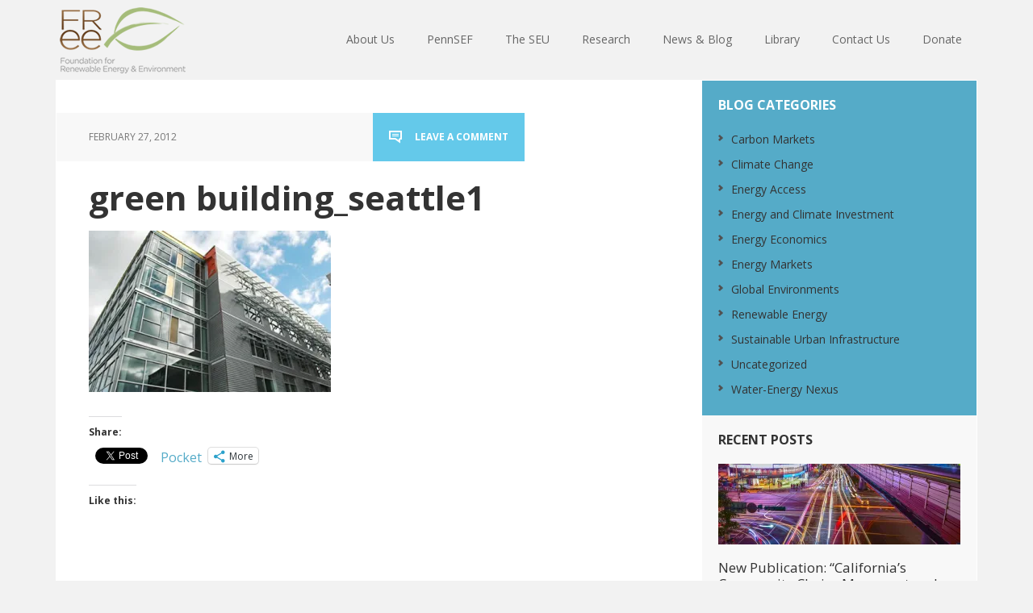

--- FILE ---
content_type: text/html; charset=UTF-8
request_url: https://freefutures.org/green-building_seattle1/
body_size: 15287
content:
<!DOCTYPE html>
<html lang="en-US">
<head >
<meta charset="UTF-8" />
<meta name="viewport" content="width=device-width, initial-scale=1" />
<title>green building_seattle1</title>
<meta name='robots' content='max-image-preview:large' />
	<style>img:is([sizes="auto" i], [sizes^="auto," i]) { contain-intrinsic-size: 3000px 1500px }</style>
	
			<style type="text/css">
				.slide-excerpt { width: 35%; }
				.slide-excerpt { top: 0; }
				.slide-excerpt { right: 0; }
				.flexslider { max-width: 1140px; max-height: 445px; }
				.slide-image { max-height: 445px; }
			</style>
			<style type="text/css">
				@media only screen
				and (min-device-width : 320px)
				and (max-device-width : 480px) {
					.slide-excerpt { display: none !important; }
				}
			</style> <link rel='dns-prefetch' href='//widgetlogic.org' />
<link rel='dns-prefetch' href='//js.stripe.com' />
<link rel='dns-prefetch' href='//stats.wp.com' />
<link rel='dns-prefetch' href='//fonts.googleapis.com' />
<link rel='dns-prefetch' href='//v0.wordpress.com' />
<link rel='dns-prefetch' href='//widgets.wp.com' />
<link rel='dns-prefetch' href='//s0.wp.com' />
<link rel='dns-prefetch' href='//0.gravatar.com' />
<link rel='dns-prefetch' href='//1.gravatar.com' />
<link rel='dns-prefetch' href='//2.gravatar.com' />
<link rel='preconnect' href='//i0.wp.com' />
<link rel='preconnect' href='//c0.wp.com' />
<link rel="alternate" type="application/rss+xml" title="FREE &raquo; Feed" href="https://freefutures.org/feed/" />
<link rel="alternate" type="application/rss+xml" title="FREE &raquo; Comments Feed" href="https://freefutures.org/comments/feed/" />
<link rel="alternate" type="application/rss+xml" title="FREE &raquo; green building_seattle1 Comments Feed" href="https://freefutures.org/feed/?attachment_id=925" />
<link rel="canonical" href="https://freefutures.org/green-building_seattle1/" />
<script type="text/javascript">
/* <![CDATA[ */
window._wpemojiSettings = {"baseUrl":"https:\/\/s.w.org\/images\/core\/emoji\/16.0.1\/72x72\/","ext":".png","svgUrl":"https:\/\/s.w.org\/images\/core\/emoji\/16.0.1\/svg\/","svgExt":".svg","source":{"concatemoji":"https:\/\/freefutures.org\/wp-includes\/js\/wp-emoji-release.min.js?ver=6.8.3"}};
/*! This file is auto-generated */
!function(s,n){var o,i,e;function c(e){try{var t={supportTests:e,timestamp:(new Date).valueOf()};sessionStorage.setItem(o,JSON.stringify(t))}catch(e){}}function p(e,t,n){e.clearRect(0,0,e.canvas.width,e.canvas.height),e.fillText(t,0,0);var t=new Uint32Array(e.getImageData(0,0,e.canvas.width,e.canvas.height).data),a=(e.clearRect(0,0,e.canvas.width,e.canvas.height),e.fillText(n,0,0),new Uint32Array(e.getImageData(0,0,e.canvas.width,e.canvas.height).data));return t.every(function(e,t){return e===a[t]})}function u(e,t){e.clearRect(0,0,e.canvas.width,e.canvas.height),e.fillText(t,0,0);for(var n=e.getImageData(16,16,1,1),a=0;a<n.data.length;a++)if(0!==n.data[a])return!1;return!0}function f(e,t,n,a){switch(t){case"flag":return n(e,"\ud83c\udff3\ufe0f\u200d\u26a7\ufe0f","\ud83c\udff3\ufe0f\u200b\u26a7\ufe0f")?!1:!n(e,"\ud83c\udde8\ud83c\uddf6","\ud83c\udde8\u200b\ud83c\uddf6")&&!n(e,"\ud83c\udff4\udb40\udc67\udb40\udc62\udb40\udc65\udb40\udc6e\udb40\udc67\udb40\udc7f","\ud83c\udff4\u200b\udb40\udc67\u200b\udb40\udc62\u200b\udb40\udc65\u200b\udb40\udc6e\u200b\udb40\udc67\u200b\udb40\udc7f");case"emoji":return!a(e,"\ud83e\udedf")}return!1}function g(e,t,n,a){var r="undefined"!=typeof WorkerGlobalScope&&self instanceof WorkerGlobalScope?new OffscreenCanvas(300,150):s.createElement("canvas"),o=r.getContext("2d",{willReadFrequently:!0}),i=(o.textBaseline="top",o.font="600 32px Arial",{});return e.forEach(function(e){i[e]=t(o,e,n,a)}),i}function t(e){var t=s.createElement("script");t.src=e,t.defer=!0,s.head.appendChild(t)}"undefined"!=typeof Promise&&(o="wpEmojiSettingsSupports",i=["flag","emoji"],n.supports={everything:!0,everythingExceptFlag:!0},e=new Promise(function(e){s.addEventListener("DOMContentLoaded",e,{once:!0})}),new Promise(function(t){var n=function(){try{var e=JSON.parse(sessionStorage.getItem(o));if("object"==typeof e&&"number"==typeof e.timestamp&&(new Date).valueOf()<e.timestamp+604800&&"object"==typeof e.supportTests)return e.supportTests}catch(e){}return null}();if(!n){if("undefined"!=typeof Worker&&"undefined"!=typeof OffscreenCanvas&&"undefined"!=typeof URL&&URL.createObjectURL&&"undefined"!=typeof Blob)try{var e="postMessage("+g.toString()+"("+[JSON.stringify(i),f.toString(),p.toString(),u.toString()].join(",")+"));",a=new Blob([e],{type:"text/javascript"}),r=new Worker(URL.createObjectURL(a),{name:"wpTestEmojiSupports"});return void(r.onmessage=function(e){c(n=e.data),r.terminate(),t(n)})}catch(e){}c(n=g(i,f,p,u))}t(n)}).then(function(e){for(var t in e)n.supports[t]=e[t],n.supports.everything=n.supports.everything&&n.supports[t],"flag"!==t&&(n.supports.everythingExceptFlag=n.supports.everythingExceptFlag&&n.supports[t]);n.supports.everythingExceptFlag=n.supports.everythingExceptFlag&&!n.supports.flag,n.DOMReady=!1,n.readyCallback=function(){n.DOMReady=!0}}).then(function(){return e}).then(function(){var e;n.supports.everything||(n.readyCallback(),(e=n.source||{}).concatemoji?t(e.concatemoji):e.wpemoji&&e.twemoji&&(t(e.twemoji),t(e.wpemoji)))}))}((window,document),window._wpemojiSettings);
/* ]]> */
</script>
<link rel='stylesheet' id='atomic-blocks-fontawesome-css' href='https://freefutures.org/wp-content/plugins/atomic-blocks/dist/assets/fontawesome/css/all.min.css?ver=1657021390' type='text/css' media='all' />
<link rel='stylesheet' id='genesis-blocks-style-css-css' href='https://freefutures.org/wp-content/plugins/genesis-blocks/dist/style-blocks.build.css?ver=1764956035' type='text/css' media='all' />
<link rel='stylesheet' id='jquery.prettyphoto-css' href='https://freefutures.org/wp-content/plugins/wp-video-lightbox/css/prettyPhoto.css?ver=6.8.3' type='text/css' media='all' />
<link rel='stylesheet' id='video-lightbox-css' href='https://freefutures.org/wp-content/plugins/wp-video-lightbox/wp-video-lightbox.css?ver=6.8.3' type='text/css' media='all' />
<link rel='stylesheet' id='executive-pro-theme-css' href='https://freefutures.org/wp-content/themes/executive-pro/style.css?ver=3.1.2' type='text/css' media='all' />
<style id='wp-emoji-styles-inline-css' type='text/css'>

	img.wp-smiley, img.emoji {
		display: inline !important;
		border: none !important;
		box-shadow: none !important;
		height: 1em !important;
		width: 1em !important;
		margin: 0 0.07em !important;
		vertical-align: -0.1em !important;
		background: none !important;
		padding: 0 !important;
	}
</style>
<link rel='stylesheet' id='wp-block-library-css' href='https://c0.wp.com/c/6.8.3/wp-includes/css/dist/block-library/style.min.css' type='text/css' media='all' />
<style id='classic-theme-styles-inline-css' type='text/css'>
/*! This file is auto-generated */
.wp-block-button__link{color:#fff;background-color:#32373c;border-radius:9999px;box-shadow:none;text-decoration:none;padding:calc(.667em + 2px) calc(1.333em + 2px);font-size:1.125em}.wp-block-file__button{background:#32373c;color:#fff;text-decoration:none}
</style>
<link rel='stylesheet' id='atomic-blocks-style-css-css' href='https://freefutures.org/wp-content/plugins/atomic-blocks/dist/blocks.style.build.css?ver=1657021390' type='text/css' media='all' />
<link rel='stylesheet' id='mediaelement-css' href='https://c0.wp.com/c/6.8.3/wp-includes/js/mediaelement/mediaelementplayer-legacy.min.css' type='text/css' media='all' />
<link rel='stylesheet' id='wp-mediaelement-css' href='https://c0.wp.com/c/6.8.3/wp-includes/js/mediaelement/wp-mediaelement.min.css' type='text/css' media='all' />
<style id='jetpack-sharing-buttons-style-inline-css' type='text/css'>
.jetpack-sharing-buttons__services-list{display:flex;flex-direction:row;flex-wrap:wrap;gap:0;list-style-type:none;margin:5px;padding:0}.jetpack-sharing-buttons__services-list.has-small-icon-size{font-size:12px}.jetpack-sharing-buttons__services-list.has-normal-icon-size{font-size:16px}.jetpack-sharing-buttons__services-list.has-large-icon-size{font-size:24px}.jetpack-sharing-buttons__services-list.has-huge-icon-size{font-size:36px}@media print{.jetpack-sharing-buttons__services-list{display:none!important}}.editor-styles-wrapper .wp-block-jetpack-sharing-buttons{gap:0;padding-inline-start:0}ul.jetpack-sharing-buttons__services-list.has-background{padding:1.25em 2.375em}
</style>
<link rel='stylesheet' id='awsm-ead-public-css' href='https://freefutures.org/wp-content/plugins/embed-any-document/css/embed-public.min.css?ver=2.7.12' type='text/css' media='all' />
<link rel='stylesheet' id='block-widget-css' href='https://freefutures.org/wp-content/plugins/widget-logic/block_widget/css/widget.css?ver=1768239208' type='text/css' media='all' />
<style id='global-styles-inline-css' type='text/css'>
:root{--wp--preset--aspect-ratio--square: 1;--wp--preset--aspect-ratio--4-3: 4/3;--wp--preset--aspect-ratio--3-4: 3/4;--wp--preset--aspect-ratio--3-2: 3/2;--wp--preset--aspect-ratio--2-3: 2/3;--wp--preset--aspect-ratio--16-9: 16/9;--wp--preset--aspect-ratio--9-16: 9/16;--wp--preset--color--black: #000000;--wp--preset--color--cyan-bluish-gray: #abb8c3;--wp--preset--color--white: #ffffff;--wp--preset--color--pale-pink: #f78da7;--wp--preset--color--vivid-red: #cf2e2e;--wp--preset--color--luminous-vivid-orange: #ff6900;--wp--preset--color--luminous-vivid-amber: #fcb900;--wp--preset--color--light-green-cyan: #7bdcb5;--wp--preset--color--vivid-green-cyan: #00d084;--wp--preset--color--pale-cyan-blue: #8ed1fc;--wp--preset--color--vivid-cyan-blue: #0693e3;--wp--preset--color--vivid-purple: #9b51e0;--wp--preset--gradient--vivid-cyan-blue-to-vivid-purple: linear-gradient(135deg,rgba(6,147,227,1) 0%,rgb(155,81,224) 100%);--wp--preset--gradient--light-green-cyan-to-vivid-green-cyan: linear-gradient(135deg,rgb(122,220,180) 0%,rgb(0,208,130) 100%);--wp--preset--gradient--luminous-vivid-amber-to-luminous-vivid-orange: linear-gradient(135deg,rgba(252,185,0,1) 0%,rgba(255,105,0,1) 100%);--wp--preset--gradient--luminous-vivid-orange-to-vivid-red: linear-gradient(135deg,rgba(255,105,0,1) 0%,rgb(207,46,46) 100%);--wp--preset--gradient--very-light-gray-to-cyan-bluish-gray: linear-gradient(135deg,rgb(238,238,238) 0%,rgb(169,184,195) 100%);--wp--preset--gradient--cool-to-warm-spectrum: linear-gradient(135deg,rgb(74,234,220) 0%,rgb(151,120,209) 20%,rgb(207,42,186) 40%,rgb(238,44,130) 60%,rgb(251,105,98) 80%,rgb(254,248,76) 100%);--wp--preset--gradient--blush-light-purple: linear-gradient(135deg,rgb(255,206,236) 0%,rgb(152,150,240) 100%);--wp--preset--gradient--blush-bordeaux: linear-gradient(135deg,rgb(254,205,165) 0%,rgb(254,45,45) 50%,rgb(107,0,62) 100%);--wp--preset--gradient--luminous-dusk: linear-gradient(135deg,rgb(255,203,112) 0%,rgb(199,81,192) 50%,rgb(65,88,208) 100%);--wp--preset--gradient--pale-ocean: linear-gradient(135deg,rgb(255,245,203) 0%,rgb(182,227,212) 50%,rgb(51,167,181) 100%);--wp--preset--gradient--electric-grass: linear-gradient(135deg,rgb(202,248,128) 0%,rgb(113,206,126) 100%);--wp--preset--gradient--midnight: linear-gradient(135deg,rgb(2,3,129) 0%,rgb(40,116,252) 100%);--wp--preset--font-size--small: 13px;--wp--preset--font-size--medium: 20px;--wp--preset--font-size--large: 36px;--wp--preset--font-size--x-large: 42px;--wp--preset--spacing--20: 0.44rem;--wp--preset--spacing--30: 0.67rem;--wp--preset--spacing--40: 1rem;--wp--preset--spacing--50: 1.5rem;--wp--preset--spacing--60: 2.25rem;--wp--preset--spacing--70: 3.38rem;--wp--preset--spacing--80: 5.06rem;--wp--preset--shadow--natural: 6px 6px 9px rgba(0, 0, 0, 0.2);--wp--preset--shadow--deep: 12px 12px 50px rgba(0, 0, 0, 0.4);--wp--preset--shadow--sharp: 6px 6px 0px rgba(0, 0, 0, 0.2);--wp--preset--shadow--outlined: 6px 6px 0px -3px rgba(255, 255, 255, 1), 6px 6px rgba(0, 0, 0, 1);--wp--preset--shadow--crisp: 6px 6px 0px rgba(0, 0, 0, 1);}:where(.is-layout-flex){gap: 0.5em;}:where(.is-layout-grid){gap: 0.5em;}body .is-layout-flex{display: flex;}.is-layout-flex{flex-wrap: wrap;align-items: center;}.is-layout-flex > :is(*, div){margin: 0;}body .is-layout-grid{display: grid;}.is-layout-grid > :is(*, div){margin: 0;}:where(.wp-block-columns.is-layout-flex){gap: 2em;}:where(.wp-block-columns.is-layout-grid){gap: 2em;}:where(.wp-block-post-template.is-layout-flex){gap: 1.25em;}:where(.wp-block-post-template.is-layout-grid){gap: 1.25em;}.has-black-color{color: var(--wp--preset--color--black) !important;}.has-cyan-bluish-gray-color{color: var(--wp--preset--color--cyan-bluish-gray) !important;}.has-white-color{color: var(--wp--preset--color--white) !important;}.has-pale-pink-color{color: var(--wp--preset--color--pale-pink) !important;}.has-vivid-red-color{color: var(--wp--preset--color--vivid-red) !important;}.has-luminous-vivid-orange-color{color: var(--wp--preset--color--luminous-vivid-orange) !important;}.has-luminous-vivid-amber-color{color: var(--wp--preset--color--luminous-vivid-amber) !important;}.has-light-green-cyan-color{color: var(--wp--preset--color--light-green-cyan) !important;}.has-vivid-green-cyan-color{color: var(--wp--preset--color--vivid-green-cyan) !important;}.has-pale-cyan-blue-color{color: var(--wp--preset--color--pale-cyan-blue) !important;}.has-vivid-cyan-blue-color{color: var(--wp--preset--color--vivid-cyan-blue) !important;}.has-vivid-purple-color{color: var(--wp--preset--color--vivid-purple) !important;}.has-black-background-color{background-color: var(--wp--preset--color--black) !important;}.has-cyan-bluish-gray-background-color{background-color: var(--wp--preset--color--cyan-bluish-gray) !important;}.has-white-background-color{background-color: var(--wp--preset--color--white) !important;}.has-pale-pink-background-color{background-color: var(--wp--preset--color--pale-pink) !important;}.has-vivid-red-background-color{background-color: var(--wp--preset--color--vivid-red) !important;}.has-luminous-vivid-orange-background-color{background-color: var(--wp--preset--color--luminous-vivid-orange) !important;}.has-luminous-vivid-amber-background-color{background-color: var(--wp--preset--color--luminous-vivid-amber) !important;}.has-light-green-cyan-background-color{background-color: var(--wp--preset--color--light-green-cyan) !important;}.has-vivid-green-cyan-background-color{background-color: var(--wp--preset--color--vivid-green-cyan) !important;}.has-pale-cyan-blue-background-color{background-color: var(--wp--preset--color--pale-cyan-blue) !important;}.has-vivid-cyan-blue-background-color{background-color: var(--wp--preset--color--vivid-cyan-blue) !important;}.has-vivid-purple-background-color{background-color: var(--wp--preset--color--vivid-purple) !important;}.has-black-border-color{border-color: var(--wp--preset--color--black) !important;}.has-cyan-bluish-gray-border-color{border-color: var(--wp--preset--color--cyan-bluish-gray) !important;}.has-white-border-color{border-color: var(--wp--preset--color--white) !important;}.has-pale-pink-border-color{border-color: var(--wp--preset--color--pale-pink) !important;}.has-vivid-red-border-color{border-color: var(--wp--preset--color--vivid-red) !important;}.has-luminous-vivid-orange-border-color{border-color: var(--wp--preset--color--luminous-vivid-orange) !important;}.has-luminous-vivid-amber-border-color{border-color: var(--wp--preset--color--luminous-vivid-amber) !important;}.has-light-green-cyan-border-color{border-color: var(--wp--preset--color--light-green-cyan) !important;}.has-vivid-green-cyan-border-color{border-color: var(--wp--preset--color--vivid-green-cyan) !important;}.has-pale-cyan-blue-border-color{border-color: var(--wp--preset--color--pale-cyan-blue) !important;}.has-vivid-cyan-blue-border-color{border-color: var(--wp--preset--color--vivid-cyan-blue) !important;}.has-vivid-purple-border-color{border-color: var(--wp--preset--color--vivid-purple) !important;}.has-vivid-cyan-blue-to-vivid-purple-gradient-background{background: var(--wp--preset--gradient--vivid-cyan-blue-to-vivid-purple) !important;}.has-light-green-cyan-to-vivid-green-cyan-gradient-background{background: var(--wp--preset--gradient--light-green-cyan-to-vivid-green-cyan) !important;}.has-luminous-vivid-amber-to-luminous-vivid-orange-gradient-background{background: var(--wp--preset--gradient--luminous-vivid-amber-to-luminous-vivid-orange) !important;}.has-luminous-vivid-orange-to-vivid-red-gradient-background{background: var(--wp--preset--gradient--luminous-vivid-orange-to-vivid-red) !important;}.has-very-light-gray-to-cyan-bluish-gray-gradient-background{background: var(--wp--preset--gradient--very-light-gray-to-cyan-bluish-gray) !important;}.has-cool-to-warm-spectrum-gradient-background{background: var(--wp--preset--gradient--cool-to-warm-spectrum) !important;}.has-blush-light-purple-gradient-background{background: var(--wp--preset--gradient--blush-light-purple) !important;}.has-blush-bordeaux-gradient-background{background: var(--wp--preset--gradient--blush-bordeaux) !important;}.has-luminous-dusk-gradient-background{background: var(--wp--preset--gradient--luminous-dusk) !important;}.has-pale-ocean-gradient-background{background: var(--wp--preset--gradient--pale-ocean) !important;}.has-electric-grass-gradient-background{background: var(--wp--preset--gradient--electric-grass) !important;}.has-midnight-gradient-background{background: var(--wp--preset--gradient--midnight) !important;}.has-small-font-size{font-size: var(--wp--preset--font-size--small) !important;}.has-medium-font-size{font-size: var(--wp--preset--font-size--medium) !important;}.has-large-font-size{font-size: var(--wp--preset--font-size--large) !important;}.has-x-large-font-size{font-size: var(--wp--preset--font-size--x-large) !important;}
:where(.wp-block-post-template.is-layout-flex){gap: 1.25em;}:where(.wp-block-post-template.is-layout-grid){gap: 1.25em;}
:where(.wp-block-columns.is-layout-flex){gap: 2em;}:where(.wp-block-columns.is-layout-grid){gap: 2em;}
:root :where(.wp-block-pullquote){font-size: 1.5em;line-height: 1.6;}
</style>
<link rel='stylesheet' id='wpedon-css' href='https://freefutures.org/wp-content/plugins/easy-paypal-donation/assets/css/wpedon.css?ver=1.5.3' type='text/css' media='all' />
<link rel='stylesheet' id='dashicons-css' href='https://c0.wp.com/c/6.8.3/wp-includes/css/dashicons.min.css' type='text/css' media='all' />
<link rel='stylesheet' id='google-font-css' href='//fonts.googleapis.com/css?family=Open+Sans%3A400italic%2C700italic%2C400%2C700&#038;ver=3.1.2' type='text/css' media='all' />
<link rel='stylesheet' id='jetpack_likes-css' href='https://c0.wp.com/p/jetpack/15.4/modules/likes/style.css' type='text/css' media='all' />
<link rel='stylesheet' id='simple-social-icons-font-css' href='https://freefutures.org/wp-content/plugins/simple-social-icons/css/style.css?ver=4.0.0' type='text/css' media='all' />
<link rel='stylesheet' id='upw_theme_standard-css' href='https://freefutures.org/wp-content/plugins/ultimate-posts-widget/css/upw-theme-standard.min.css?ver=6.8.3' type='text/css' media='all' />
<link rel='stylesheet' id='tablepress-default-css' href='https://freefutures.org/wp-content/plugins/tablepress/css/build/default.css?ver=3.2.6' type='text/css' media='all' />
<link rel='stylesheet' id='sharedaddy-css' href='https://c0.wp.com/p/jetpack/15.4/modules/sharedaddy/sharing.css' type='text/css' media='all' />
<link rel='stylesheet' id='social-logos-css' href='https://c0.wp.com/p/jetpack/15.4/_inc/social-logos/social-logos.min.css' type='text/css' media='all' />
<link rel='stylesheet' id='slider_styles-css' href='https://freefutures.org/wp-content/plugins/genesis-responsive-slider/assets/style.css?ver=1.0.1' type='text/css' media='all' />
<script type="text/javascript" src="https://c0.wp.com/c/6.8.3/wp-includes/js/jquery/jquery.min.js" id="jquery-core-js"></script>
<script type="text/javascript" src="https://c0.wp.com/c/6.8.3/wp-includes/js/jquery/jquery-migrate.min.js" id="jquery-migrate-js"></script>
<script type="text/javascript" src="https://freefutures.org/wp-content/plugins/wp-video-lightbox/js/jquery.prettyPhoto.js?ver=3.1.6" id="jquery.prettyphoto-js"></script>
<script type="text/javascript" id="video-lightbox-js-extra">
/* <![CDATA[ */
var vlpp_vars = {"prettyPhoto_rel":"wp-video-lightbox","animation_speed":"fast","slideshow":"5000","autoplay_slideshow":"false","opacity":"0.80","show_title":"true","allow_resize":"true","allow_expand":"true","default_width":"640","default_height":"480","counter_separator_label":"\/","theme":"pp_default","horizontal_padding":"20","hideflash":"false","wmode":"opaque","autoplay":"false","modal":"false","deeplinking":"false","overlay_gallery":"true","overlay_gallery_max":"30","keyboard_shortcuts":"true","ie6_fallback":"true"};
/* ]]> */
</script>
<script type="text/javascript" src="https://freefutures.org/wp-content/plugins/wp-video-lightbox/js/video-lightbox.js?ver=3.1.6" id="video-lightbox-js"></script>
<script type="text/javascript" src="https://freefutures.org/wp-content/themes/executive-pro/js/responsive-menu.js?ver=1.0.0" id="executive-responsive-menu-js"></script>
<link rel="https://api.w.org/" href="https://freefutures.org/wp-json/" /><link rel="alternate" title="JSON" type="application/json" href="https://freefutures.org/wp-json/wp/v2/media/925" /><link rel="EditURI" type="application/rsd+xml" title="RSD" href="https://freefutures.org/xmlrpc.php?rsd" />
<link rel="alternate" title="oEmbed (JSON)" type="application/json+oembed" href="https://freefutures.org/wp-json/oembed/1.0/embed?url=https%3A%2F%2Ffreefutures.org%2Fgreen-building_seattle1%2F" />
<link rel="alternate" title="oEmbed (XML)" type="text/xml+oembed" href="https://freefutures.org/wp-json/oembed/1.0/embed?url=https%3A%2F%2Ffreefutures.org%2Fgreen-building_seattle1%2F&#038;format=xml" />
<script>
            WP_VIDEO_LIGHTBOX_VERSION="1.9.12";
            WP_VID_LIGHTBOX_URL="https://freefutures.org/wp-content/plugins/wp-video-lightbox";
                        function wpvl_paramReplace(name, string, value) {
                // Find the param with regex
                // Grab the first character in the returned string (should be ? or &)
                // Replace our href string with our new value, passing on the name and delimeter

                var re = new RegExp("[\?&]" + name + "=([^&#]*)");
                var matches = re.exec(string);
                var newString;

                if (matches === null) {
                    // if there are no params, append the parameter
                    newString = string + '?' + name + '=' + value;
                } else {
                    var delimeter = matches[0].charAt(0);
                    newString = string.replace(re, delimeter + name + "=" + value);
                }
                return newString;
            }
            </script>	<style>img#wpstats{display:none}</style>
		<link rel="icon" href="https://freefutures.org/wp-content/plugins/genesis-favicon-uploader/favicons/favicon.ico" />
<style type="text/css">.site-title a { background: url(https://freefutures.org/wp-content/uploads/2015/03/FREELogo_transparent.png) no-repeat !important; }</style>
<style type="text/css" id="custom-background-css">
body.custom-background { background-color: #f2f2f2; }
</style>
	
<!-- Jetpack Open Graph Tags -->
<meta property="og:type" content="article" />
<meta property="og:title" content="green building_seattle1" />
<meta property="og:url" content="https://freefutures.org/green-building_seattle1/" />
<meta property="og:description" content="Visit the post for more." />
<meta property="article:published_time" content="2012-02-27T19:58:37+00:00" />
<meta property="article:modified_time" content="2012-02-27T19:58:37+00:00" />
<meta property="og:site_name" content="FREE" />
<meta property="og:image" content="https://freefutures.org/wp-content/uploads/2012/02/green-building_seattle1.jpg" />
<meta property="og:image:alt" content="" />
<meta property="og:locale" content="en_US" />
<meta name="twitter:site" content="@freefuturesorg" />
<meta name="twitter:text:title" content="green building_seattle1" />
<meta name="twitter:image" content="https://i0.wp.com/freefutures.org/wp-content/uploads/2012/02/green-building_seattle1.jpg?fit=400%2C266&#038;ssl=1&#038;w=640" />
<meta name="twitter:card" content="summary_large_image" />
<meta name="twitter:description" content="Visit the post for more." />

<!-- End Jetpack Open Graph Tags -->
		<style type="text/css" id="wp-custom-css">
			h2.tablepress-table-name{
	font-size:16px;
  min-height:50px;
}

.ibr-table td, 
.ibr-table th{
	text-align:center;
	padding:0;
	font-size:13px;
}

.ibr-table .even {border:none;}

/*Case Studies */

.case-study-template-default .entry-meta,
.archive.tax-case-study-category .entry-meta,
.archive.post-type-archive-case-study .entry-meta
{display:none;}

body.home .home-top h4.widget-title {
    text-align: center;
}

.home-top iframe {
height: 165px;
}

/*PenSeff accordion*/
details summary{
	background-color: #000 !important;
  color: #fff;
}		</style>
		</head>
<body class="attachment wp-singular attachment-template-default single single-attachment postid-925 attachmentid-925 attachment-jpeg custom-background wp-theme-genesis wp-child-theme-executive-pro custom-header header-image content-sidebar genesis-breadcrumbs-hidden genesis-footer-widgets-visible" itemscope itemtype="https://schema.org/WebPage"><div class="site-container"><header class="site-header" itemscope itemtype="https://schema.org/WPHeader"><div class="wrap"><div class="title-area"><p class="site-title" itemprop="headline"><a href="https://freefutures.org/">FREE</a></p></div><div class="widget-area header-widget-area"><section id="nav_menu-4" class="widget widget_nav_menu"><div class="widget-wrap"><nav class="nav-header" itemscope itemtype="https://schema.org/SiteNavigationElement"><ul id="menu-top-navigation" class="menu genesis-nav-menu"><li id="menu-item-2642" class="menu-item menu-item-type-custom menu-item-object-custom menu-item-has-children menu-item-2642"><a href="https://freefutures.org/about/mission/" itemprop="url"><span itemprop="name">About Us</span></a>
<ul class="sub-menu">
	<li id="menu-item-2466" class="menu-item menu-item-type-post_type menu-item-object-page menu-item-2466"><a href="https://freefutures.org/about/mission/" itemprop="url"><span itemprop="name">Mission &#038; Purpose</span></a></li>
	<li id="menu-item-2475" class="menu-item menu-item-type-post_type menu-item-object-page menu-item-2475"><a href="https://freefutures.org/about/organizational-structure/" itemprop="url"><span itemprop="name">Organizational Structure</span></a></li>
	<li id="menu-item-17594" class="menu-item menu-item-type-post_type menu-item-object-page menu-item-has-children menu-item-17594"><a href="https://freefutures.org/about/free-team/" itemprop="url"><span itemprop="name">FREE Team</span></a>
	<ul class="sub-menu">
		<li id="menu-item-2492" class="menu-item menu-item-type-post_type menu-item-object-page menu-item-2492"><a href="https://freefutures.org/about/free-team/board-of-directors/" itemprop="url"><span itemprop="name">Board of Directors</span></a></li>
		<li id="menu-item-2495" class="menu-item menu-item-type-post_type menu-item-object-page menu-item-2495"><a href="https://freefutures.org/about/free-team/financial-advisors/" itemprop="url"><span itemprop="name">Financial Advisors</span></a></li>
		<li id="menu-item-2496" class="menu-item menu-item-type-post_type menu-item-object-page menu-item-2496"><a href="https://freefutures.org/about/free-team/staff/" itemprop="url"><span itemprop="name">Staff</span></a></li>
		<li id="menu-item-18627" class="menu-item menu-item-type-post_type menu-item-object-page menu-item-18627"><a href="https://freefutures.org/research/" itemprop="url"><span itemprop="name">Research Team</span></a></li>
		<li id="menu-item-2498" class="menu-item menu-item-type-post_type menu-item-object-page menu-item-2498"><a href="https://freefutures.org/about/free-team/co-founders/" itemprop="url"><span itemprop="name">Co-Founders</span></a></li>
	</ul>
</li>
</ul>
</li>
<li id="menu-item-2854" class="menu-item menu-item-type-post_type menu-item-object-page menu-item-has-children menu-item-2854"><a href="https://freefutures.org/pennsef/" itemprop="url"><span itemprop="name">PennSEF</span></a>
<ul class="sub-menu">
	<li id="menu-item-2669" class="menu-item menu-item-type-post_type menu-item-object-page menu-item-2669"><a href="https://freefutures.org/pennsef/about/" itemprop="url"><span itemprop="name">About</span></a></li>
	<li id="menu-item-2870" class="menu-item menu-item-type-post_type menu-item-object-page menu-item-2870"><a href="https://freefutures.org/pennsef/participating/" itemprop="url"><span itemprop="name">Participating</span></a></li>
	<li id="menu-item-2667" class="menu-item menu-item-type-post_type menu-item-object-page menu-item-2667"><a href="https://freefutures.org/pennsef/documents/" itemprop="url"><span itemprop="name">Documents</span></a></li>
	<li id="menu-item-3201" class="menu-item menu-item-type-post_type menu-item-object-page menu-item-3201"><a href="https://freefutures.org/pennsef/financing/borrowing-rates/" itemprop="url"><span itemprop="name">Current Indicative Borrowing Rates</span></a></li>
	<li id="menu-item-2869" class="menu-item menu-item-type-post_type menu-item-object-page menu-item-2869"><a href="https://freefutures.org/pennsef/financing/" itemprop="url"><span itemprop="name">Financing</span></a></li>
	<li id="menu-item-2621" class="menu-item menu-item-type-post_type menu-item-object-page menu-item-2621"><a href="https://freefutures.org/pennsef/webinars/" itemprop="url"><span itemprop="name">Webinars</span></a></li>
</ul>
</li>
<li id="menu-item-2460" class="menu-item menu-item-type-post_type menu-item-object-page menu-item-has-children menu-item-2460"><a href="https://freefutures.org/seu-initiative/" itemprop="url"><span itemprop="name">The SEU</span></a>
<ul class="sub-menu">
	<li id="menu-item-2610" class="menu-item menu-item-type-post_type menu-item-object-page menu-item-2610"><a href="https://freefutures.org/seu-initiative/" itemprop="url"><span itemprop="name">About / The Model</span></a></li>
	<li id="menu-item-2609" class="menu-item menu-item-type-post_type menu-item-object-page menu-item-2609"><a href="https://freefutures.org/seu-initiative/endorsement/" itemprop="url"><span itemprop="name">FREE and the SEU Initiative</span></a></li>
	<li id="menu-item-2611" class="menu-item menu-item-type-post_type menu-item-object-page menu-item-2611"><a href="https://freefutures.org/seu-initiative/advisory/" itemprop="url"><span itemprop="name">Education and Advisory Service</span></a></li>
</ul>
</li>
<li id="menu-item-3954" class="menu-item menu-item-type-post_type menu-item-object-page menu-item-3954"><a href="https://freefutures.org/research/" itemprop="url"><span itemprop="name">Research</span></a></li>
<li id="menu-item-2962" class="menu-item menu-item-type-post_type menu-item-object-page menu-item-has-children menu-item-2962"><a href="https://freefutures.org/news-blog/" itemprop="url"><span itemprop="name">News &#038; Blog</span></a>
<ul class="sub-menu">
	<li id="menu-item-3005" class="menu-item menu-item-type-custom menu-item-object-custom menu-item-3005"><a href="https://freefutures.org/announcements/" itemprop="url"><span itemprop="name">Announcements</span></a></li>
	<li id="menu-item-2474" class="menu-item menu-item-type-post_type menu-item-object-page current_page_parent menu-item-2474"><a href="https://freefutures.org/free-thoughts-blog/" itemprop="url"><span itemprop="name">FREE Thoughts Blog</span></a></li>
	<li id="menu-item-19611" class="menu-item menu-item-type-post_type menu-item-object-page menu-item-19611"><a href="https://freefutures.org/news-blog/media/" itemprop="url"><span itemprop="name">Media Kit</span></a></li>
</ul>
</li>
<li id="menu-item-2958" class="menu-item menu-item-type-post_type menu-item-object-page menu-item-has-children menu-item-2958"><a href="https://freefutures.org/library/" itemprop="url"><span itemprop="name">Library</span></a>
<ul class="sub-menu">
	<li id="menu-item-2731" class="menu-item menu-item-type-custom menu-item-object-custom menu-item-2731"><a href="https://freefutures.org/policybriefs/" itemprop="url"><span itemprop="name">Policy Briefs</span></a></li>
	<li id="menu-item-2695" class="menu-item menu-item-type-post_type menu-item-object-page menu-item-2695"><a href="https://freefutures.org/publications/" itemprop="url"><span itemprop="name">Publications</span></a></li>
	<li id="menu-item-2732" class="menu-item menu-item-type-post_type menu-item-object-page menu-item-2732"><a href="https://freefutures.org/videos/" itemprop="url"><span itemprop="name">Videos</span></a></li>
</ul>
</li>
<li id="menu-item-2484" class="menu-item menu-item-type-post_type menu-item-object-page menu-item-2484"><a href="https://freefutures.org/contact-us/" itemprop="url"><span itemprop="name">Contact Us</span></a></li>
<li id="menu-item-4224" class="menu-item menu-item-type-post_type menu-item-object-page menu-item-4224"><a href="https://freefutures.org/donate/" itemprop="url"><span itemprop="name">Donate</span></a></li>
</ul></nav></div></section>
</div></div></header><div class="site-inner"><div class="content-sidebar-wrap"><main class="content"><article class="post-925 attachment type-attachment status-inherit entry" aria-label="green building_seattle1" itemscope itemtype="https://schema.org/CreativeWork"><header class="entry-header"><p class="entry-meta"><time class="entry-time" itemprop="datePublished" datetime="2012-02-27T14:58:37-05:00">February 27, 2012</time> <span class="entry-comments-link"><a href="https://freefutures.org/green-building_seattle1/#respond">Leave a Comment</a></span> </p><h1 class="entry-title" itemprop="headline">green building_seattle1</h1>
</header><div class="entry-content" itemprop="text"><p class="attachment"><a href="https://i0.wp.com/freefutures.org/wp-content/uploads/2012/02/green-building_seattle1.jpg?ssl=1"><img decoding="async" width="300" height="200" src="https://i0.wp.com/freefutures.org/wp-content/uploads/2012/02/green-building_seattle1.jpg?fit=300%2C200&amp;ssl=1" class="attachment-medium size-medium" alt="" srcset="https://i0.wp.com/freefutures.org/wp-content/uploads/2012/02/green-building_seattle1.jpg?w=400&amp;ssl=1 400w, https://i0.wp.com/freefutures.org/wp-content/uploads/2012/02/green-building_seattle1.jpg?resize=300%2C200&amp;ssl=1 300w" sizes="(max-width: 300px) 100vw, 300px" /></a></p>
<div class="sharedaddy sd-sharing-enabled"><div class="robots-nocontent sd-block sd-social sd-social-official sd-sharing"><h3 class="sd-title">Share:</h3><div class="sd-content"><ul><li class="share-linkedin"><div class="linkedin_button"><script type="in/share" data-url="https://freefutures.org/green-building_seattle1/" data-counter="right"></script></div></li><li class="share-twitter"><a href="https://twitter.com/share" class="twitter-share-button" data-url="https://freefutures.org/green-building_seattle1/" data-text="green building_seattle1" data-via="freefuturesorg" >Tweet</a></li><li class="share-facebook"><div class="fb-share-button" data-href="https://freefutures.org/green-building_seattle1/" data-layout="button_count"></div></li><li class="share-pocket"><div class="pocket_button"><a href="https://getpocket.com/save" class="pocket-btn" data-lang="en" data-save-url="https://freefutures.org/green-building_seattle1/" data-pocket-count="horizontal" >Pocket</a></div></li><li><a href="#" class="sharing-anchor sd-button share-more"><span>More</span></a></li><li class="share-end"></li></ul><div class="sharing-hidden"><div class="inner" style="display: none;width:150px;"><ul style="background-image:none;"><li class="share-email"><a rel="nofollow noopener noreferrer"
				data-shared="sharing-email-925"
				class="share-email sd-button"
				href="mailto:?subject=%5BShared%20Post%5D%20green%20building_seattle1&#038;body=https%3A%2F%2Ffreefutures.org%2Fgreen-building_seattle1%2F&#038;share=email"
				target="_blank"
				aria-labelledby="sharing-email-925"
				data-email-share-error-title="Do you have email set up?" data-email-share-error-text="If you&#039;re having problems sharing via email, you might not have email set up for your browser. You may need to create a new email yourself." data-email-share-nonce="4a5e3fb184" data-email-share-track-url="https://freefutures.org/green-building_seattle1/?share=email">
				<span id="sharing-email-925" hidden>Click to email a link to a friend (Opens in new window)</span>
				<span>Email</span>
			</a></li><li class="share-end"></li></ul></div></div></div></div></div><div class='sharedaddy sd-block sd-like jetpack-likes-widget-wrapper jetpack-likes-widget-unloaded' id='like-post-wrapper-204031812-925-696c99b65d771' data-src='https://widgets.wp.com/likes/?ver=15.4#blog_id=204031812&amp;post_id=925&amp;origin=freefutures.org&amp;obj_id=204031812-925-696c99b65d771' data-name='like-post-frame-204031812-925-696c99b65d771' data-title='Like or Reblog'><h3 class="sd-title">Like this:</h3><div class='likes-widget-placeholder post-likes-widget-placeholder' style='height: 55px;'><span class='button'><span>Like</span></span> <span class="loading">Loading...</span></div><span class='sd-text-color'></span><a class='sd-link-color'></a></div></div><footer class="entry-footer"></footer></article>	<div id="respond" class="comment-respond">
		<h3 id="reply-title" class="comment-reply-title">Leave a Reply</h3><form action="https://freefutures.org/wp-comments-post.php?wpe-comment-post=freefutures" method="post" id="commentform" class="comment-form"><p class="comment-notes"><span id="email-notes">Your email address will not be published.</span> <span class="required-field-message">Required fields are marked <span class="required">*</span></span></p><p class="comment-form-comment"><label for="comment">Comment <span class="required">*</span></label> <textarea id="comment" name="comment" cols="45" rows="8" maxlength="65525" required></textarea></p><p class="comment-form-author"><label for="author">Name</label> <input id="author" name="author" type="text" value="" size="30" maxlength="245" autocomplete="name" /></p>
<p class="comment-form-email"><label for="email">Email</label> <input id="email" name="email" type="email" value="" size="30" maxlength="100" aria-describedby="email-notes" autocomplete="email" /></p>
<p class="comment-form-url"><label for="url">Website</label> <input id="url" name="url" type="url" value="" size="30" maxlength="200" autocomplete="url" /></p>
<p class="form-submit"><input name="submit" type="submit" id="submit" class="submit" value="Post Comment" /> <input type='hidden' name='comment_post_ID' value='925' id='comment_post_ID' />
<input type='hidden' name='comment_parent' id='comment_parent' value='0' />
</p><p style="display: none;"><input type="hidden" id="akismet_comment_nonce" name="akismet_comment_nonce" value="0e8eed6b9a" /></p><p style="display: none !important;" class="akismet-fields-container" data-prefix="ak_"><label>&#916;<textarea name="ak_hp_textarea" cols="45" rows="8" maxlength="100"></textarea></label><input type="hidden" id="ak_js_1" name="ak_js" value="130"/><script>document.getElementById( "ak_js_1" ).setAttribute( "value", ( new Date() ).getTime() );</script></p></form>	</div><!-- #respond -->
	</main><aside class="sidebar sidebar-primary widget-area" role="complementary" aria-label="Primary Sidebar" itemscope itemtype="https://schema.org/WPSideBar"><section id="categories-4" class="widget widget_categories"><div class="widget-wrap"><h4 class="widget-title widgettitle">Blog Categories</h4>

			<ul>
					<li class="cat-item cat-item-41"><a href="https://freefutures.org/category/carbon-markets/">Carbon Markets</a>
</li>
	<li class="cat-item cat-item-54"><a href="https://freefutures.org/category/climate-change/">Climate Change</a>
</li>
	<li class="cat-item cat-item-56"><a href="https://freefutures.org/category/energy-access/">Energy Access</a>
</li>
	<li class="cat-item cat-item-33"><a href="https://freefutures.org/category/energy-and-climate-investment/">Energy and Climate Investment</a>
</li>
	<li class="cat-item cat-item-3"><a href="https://freefutures.org/category/energy-economics/">Energy Economics</a>
</li>
	<li class="cat-item cat-item-6"><a href="https://freefutures.org/category/shale-revolution/">Energy Markets</a>
</li>
	<li class="cat-item cat-item-43"><a href="https://freefutures.org/category/global-environments/">Global Environments</a>
</li>
	<li class="cat-item cat-item-5"><a href="https://freefutures.org/category/renewable-energy/">Renewable Energy</a>
</li>
	<li class="cat-item cat-item-42"><a href="https://freefutures.org/category/sustainable-urban-infrastructure/">Sustainable Urban Infrastructure</a>
</li>
	<li class="cat-item cat-item-1"><a href="https://freefutures.org/category/uncategorized/">Uncategorized</a>
</li>
	<li class="cat-item cat-item-7"><a href="https://freefutures.org/category/water-energy-nexus/">Water-Energy Nexus</a>
</li>
			</ul>

			</div></section>
<section id="featured-post-9" class="widget featured-content featuredpost"><div class="widget-wrap"><h4 class="widget-title widgettitle">Recent Posts</h4>
<article class="post-45659 post type-post status-publish format-standard has-post-thumbnail category-uncategorized entry" aria-label="New Publication: &#8220;California’s Community Choice Movement and a Future of Public Energy Governance&#8221;"><a href="https://freefutures.org/free-research-team-publishes-californias-community-choice-movement-and-a-future-of-public-energy-governance/" class="alignnone" aria-hidden="true" tabindex="-1"><img width="300" height="100" src="https://i0.wp.com/freefutures.org/wp-content/uploads/2025/08/pexels-pixabay-327345-scaled.jpg?resize=300%2C100&amp;ssl=1" class="entry-image attachment-post" alt="" itemprop="image" decoding="async" loading="lazy" srcset="https://i0.wp.com/freefutures.org/wp-content/uploads/2025/08/pexels-pixabay-327345-scaled.jpg?resize=300%2C100&amp;ssl=1 300w, https://i0.wp.com/freefutures.org/wp-content/uploads/2025/08/pexels-pixabay-327345-scaled.jpg?zoom=2&amp;resize=300%2C100&amp;ssl=1 600w, https://i0.wp.com/freefutures.org/wp-content/uploads/2025/08/pexels-pixabay-327345-scaled.jpg?zoom=3&amp;resize=300%2C100&amp;ssl=1 900w" sizes="auto, (max-width: 300px) 100vw, 300px" /></a><header class="entry-header"><h2 class="entry-title" itemprop="headline"><a href="https://freefutures.org/free-research-team-publishes-californias-community-choice-movement-and-a-future-of-public-energy-governance/">New Publication: &#8220;California’s Community Choice Movement and a Future of Public Energy Governance&#8221;</a></h2></header></article><article class="post-45655 post type-post status-publish format-standard has-post-thumbnail category-uncategorized entry" aria-label="The Future of Food: Sustainability and Climate Impacts of AI, Vertical, and Robotic Farming"><a href="https://freefutures.org/the-future-of-food-sustainability-and-climate-impacts-of-ai-vertical-and-robotic-farming/" class="alignnone" aria-hidden="true" tabindex="-1"><img width="300" height="100" src="https://i0.wp.com/freefutures.org/wp-content/uploads/2025/08/2025_FREE_Food_AI_Blog_IMG2-scaled.jpeg?resize=300%2C100&amp;ssl=1" class="entry-image attachment-post" alt="" itemprop="image" decoding="async" loading="lazy" srcset="https://i0.wp.com/freefutures.org/wp-content/uploads/2025/08/2025_FREE_Food_AI_Blog_IMG2-scaled.jpeg?resize=300%2C100&amp;ssl=1 300w, https://i0.wp.com/freefutures.org/wp-content/uploads/2025/08/2025_FREE_Food_AI_Blog_IMG2-scaled.jpeg?zoom=2&amp;resize=300%2C100&amp;ssl=1 600w, https://i0.wp.com/freefutures.org/wp-content/uploads/2025/08/2025_FREE_Food_AI_Blog_IMG2-scaled.jpeg?zoom=3&amp;resize=300%2C100&amp;ssl=1 900w" sizes="auto, (max-width: 300px) 100vw, 300px" /></a><header class="entry-header"><h2 class="entry-title" itemprop="headline"><a href="https://freefutures.org/the-future-of-food-sustainability-and-climate-impacts-of-ai-vertical-and-robotic-farming/">The Future of Food: Sustainability and Climate Impacts of AI, Vertical, and Robotic Farming</a></h2></header></article><article class="post-43598 post type-post status-publish format-standard category-uncategorized entry has-post-thumbnail" aria-label="Mobile Money in African Market Places: Past, Present and Future"><a href="https://freefutures.org/mobile-money-in-african-market-places-past-present-and-future/" class="alignnone" aria-hidden="true" tabindex="-1"><img width="300" height="100" src="https://i0.wp.com/freefutures.org/wp-content/uploads/2025/05/ChatGPT-Image-Apr-16-2025-05_30_19-AM-1.png?resize=300%2C100&amp;ssl=1" class="entry-image attachment-post" alt="" itemprop="image" decoding="async" loading="lazy" srcset="https://i0.wp.com/freefutures.org/wp-content/uploads/2025/05/ChatGPT-Image-Apr-16-2025-05_30_19-AM-1.png?resize=300%2C100&amp;ssl=1 300w, https://i0.wp.com/freefutures.org/wp-content/uploads/2025/05/ChatGPT-Image-Apr-16-2025-05_30_19-AM-1.png?zoom=2&amp;resize=300%2C100&amp;ssl=1 600w, https://i0.wp.com/freefutures.org/wp-content/uploads/2025/05/ChatGPT-Image-Apr-16-2025-05_30_19-AM-1.png?zoom=3&amp;resize=300%2C100&amp;ssl=1 900w" sizes="auto, (max-width: 300px) 100vw, 300px" /></a><header class="entry-header"><h2 class="entry-title" itemprop="headline"><a href="https://freefutures.org/mobile-money-in-african-market-places-past-present-and-future/">Mobile Money in African Market Places: Past, Present and Future</a></h2></header></article></div></section>
<section id="enews-ext-4" class="widget enews-widget"><div class="widget-wrap"><div class="enews enews-2-fields"><h4 class="widget-title widgettitle">Stay Connected</h4>
<p>Get email updates about new announcements, policy briefs and relevant information.</p>
			<form id="subscribeenews-ext-4" class="enews-form" action="//freefutures.us10.list-manage.com/subscribe/post?u=5a9af735b69777f61021c1334&amp;id=6b23c997c1" method="post"
				 target="_blank" 				name="enews-ext-4"
			>
									<input type="text" id="subbox1" class="enews-subbox enews-fname" value="" aria-label="Name" placeholder="Name" name="FNAME" />								<input type="email" value="" id="subbox" class="enews-email" aria-label="Email" placeholder="Email" name="EMAIL"
																																			required="required" />
				<input type="hidden" name="FORMLOC" id="FORMLOC" value="Sidebar" /><div style="display:none;"><input type="checkbox" value="2" name="group[5145][2]" id="mce-group[5145]-5145-0" checked><input type="checkbox" value="4" name="group[5145][4]" id="mce-group[5145]-5145-1" checked></div>				<input type="submit" value="Subscribe" id="subbutton" class="enews-submit" />
			</form>
		<p>We never share your contact details.</p>
</div></div></section>
<section id="tag_cloud-2" class="widget widget_tag_cloud"><div class="widget-wrap"><h4 class="widget-title widgettitle">Article Tags</h4>
<div class="tagcloud"><a href="https://freefutures.org/tag/abundant-energy/" class="tag-cloud-link tag-link-37 tag-link-position-1" style="font-size: 10.9647058824pt;" aria-label="Abundant Energy (2 items)">Abundant Energy</a>
<a href="https://freefutures.org/tag/artificial-intelligence/" class="tag-cloud-link tag-link-93 tag-link-position-2" style="font-size: 8pt;" aria-label="Artificial Intelligence (1 item)">Artificial Intelligence</a>
<a href="https://freefutures.org/tag/building-energy-efficiency-standards/" class="tag-cloud-link tag-link-77 tag-link-position-3" style="font-size: 8pt;" aria-label="Building Energy Efficiency Standards (1 item)">Building Energy Efficiency Standards</a>
<a href="https://freefutures.org/tag/california/" class="tag-cloud-link tag-link-73 tag-link-position-4" style="font-size: 8pt;" aria-label="California (1 item)">California</a>
<a href="https://freefutures.org/tag/carbon-markets/" class="tag-cloud-link tag-link-48 tag-link-position-5" style="font-size: 10.9647058824pt;" aria-label="Carbon Markets (2 items)">Carbon Markets</a>
<a href="https://freefutures.org/tag/carbon-trading/" class="tag-cloud-link tag-link-49 tag-link-position-6" style="font-size: 8pt;" aria-label="Carbon Trading (1 item)">Carbon Trading</a>
<a href="https://freefutures.org/tag/china/" class="tag-cloud-link tag-link-47 tag-link-position-7" style="font-size: 8pt;" aria-label="China (1 item)">China</a>
<a href="https://freefutures.org/tag/clean-energy/" class="tag-cloud-link tag-link-88 tag-link-position-8" style="font-size: 8pt;" aria-label="Clean Energy (1 item)">Clean Energy</a>
<a href="https://freefutures.org/tag/clean-energy-financing/" class="tag-cloud-link tag-link-34 tag-link-position-9" style="font-size: 17.0588235294pt;" aria-label="Clean Energy Financing (6 items)">Clean Energy Financing</a>
<a href="https://freefutures.org/tag/climate-change/" class="tag-cloud-link tag-link-55 tag-link-position-10" style="font-size: 10.9647058824pt;" aria-label="Climate Change (2 items)">Climate Change</a>
<a href="https://freefutures.org/tag/climate-finance/" class="tag-cloud-link tag-link-52 tag-link-position-11" style="font-size: 17.0588235294pt;" aria-label="Climate Finance (6 items)">Climate Finance</a>
<a href="https://freefutures.org/tag/decarbonization/" class="tag-cloud-link tag-link-8 tag-link-position-12" style="font-size: 14.5882352941pt;" aria-label="Decarbonization (4 items)">Decarbonization</a>
<a href="https://freefutures.org/tag/duck-curve/" class="tag-cloud-link tag-link-78 tag-link-position-13" style="font-size: 8pt;" aria-label="Duck Curve (1 item)">Duck Curve</a>
<a href="https://freefutures.org/tag/energy-access/" class="tag-cloud-link tag-link-57 tag-link-position-14" style="font-size: 8pt;" aria-label="Energy Access (1 item)">Energy Access</a>
<a href="https://freefutures.org/tag/energy-and-climate-investment/" class="tag-cloud-link tag-link-94 tag-link-position-15" style="font-size: 8pt;" aria-label="Energy and climate investment (1 item)">Energy and climate investment</a>
<a href="https://freefutures.org/tag/energy-efficiency/" class="tag-cloud-link tag-link-51 tag-link-position-16" style="font-size: 10.9647058824pt;" aria-label="Energy Efficiency (2 items)">Energy Efficiency</a>
<a href="https://freefutures.org/tag/energy-future/" class="tag-cloud-link tag-link-9 tag-link-position-17" style="font-size: 22pt;" aria-label="Energy Markets (13 items)">Energy Markets</a>
<a href="https://freefutures.org/tag/energy-security/" class="tag-cloud-link tag-link-100 tag-link-position-18" style="font-size: 14.5882352941pt;" aria-label="Energy Security (4 items)">Energy Security</a>
<a href="https://freefutures.org/tag/environmental-justice/" class="tag-cloud-link tag-link-10 tag-link-position-19" style="font-size: 15.9058823529pt;" aria-label="Environmental Justice (5 items)">Environmental Justice</a>
<a href="https://freefutures.org/tag/ethical-cities/" class="tag-cloud-link tag-link-38 tag-link-position-20" style="font-size: 10.9647058824pt;" aria-label="Ethical Cities (2 items)">Ethical Cities</a>
<a href="https://freefutures.org/tag/green-dispatch/" class="tag-cloud-link tag-link-50 tag-link-position-21" style="font-size: 8pt;" aria-label="Green Dispatch (1 item)">Green Dispatch</a>
<a href="https://freefutures.org/tag/technological-innovation/" class="tag-cloud-link tag-link-17 tag-link-position-22" style="font-size: 17.8823529412pt;" aria-label="Innovation (7 items)">Innovation</a>
<a href="https://freefutures.org/tag/marine-energy/" class="tag-cloud-link tag-link-96 tag-link-position-23" style="font-size: 8pt;" aria-label="Marine Energy (1 item)">Marine Energy</a>
<a href="https://freefutures.org/tag/microbeads/" class="tag-cloud-link tag-link-44 tag-link-position-24" style="font-size: 8pt;" aria-label="Microbeads (1 item)">Microbeads</a>
<a href="https://freefutures.org/tag/natural-gas/" class="tag-cloud-link tag-link-13 tag-link-position-25" style="font-size: 10.9647058824pt;" aria-label="Natural Gas (2 items)">Natural Gas</a>
<a href="https://freefutures.org/tag/nimby/" class="tag-cloud-link tag-link-39 tag-link-position-26" style="font-size: 12.9411764706pt;" aria-label="NIMBY (3 items)">NIMBY</a>
<a href="https://freefutures.org/tag/nuclear-energy/" class="tag-cloud-link tag-link-14 tag-link-position-27" style="font-size: 8pt;" aria-label="Nuclear Energy (1 item)">Nuclear Energy</a>
<a href="https://freefutures.org/tag/ocean-energy/" class="tag-cloud-link tag-link-97 tag-link-position-28" style="font-size: 8pt;" aria-label="Ocean Energy (1 item)">Ocean Energy</a>
<a href="https://freefutures.org/tag/paris-agreement/" class="tag-cloud-link tag-link-53 tag-link-position-29" style="font-size: 10.9647058824pt;" aria-label="Paris Agreement (2 items)">Paris Agreement</a>
<a href="https://freefutures.org/tag/philadelphia/" class="tag-cloud-link tag-link-30 tag-link-position-30" style="font-size: 8pt;" aria-label="Philadelphia (1 item)">Philadelphia</a>
<a href="https://freefutures.org/tag/pollutants/" class="tag-cloud-link tag-link-45 tag-link-position-31" style="font-size: 8pt;" aria-label="Pollutants (1 item)">Pollutants</a>
<a href="https://freefutures.org/tag/polycentric-climate-governance/" class="tag-cloud-link tag-link-79 tag-link-position-32" style="font-size: 8pt;" aria-label="Polycentric Climate Governance (1 item)">Polycentric Climate Governance</a>
<a href="https://freefutures.org/tag/renewable-energy/" class="tag-cloud-link tag-link-35 tag-link-position-33" style="font-size: 21.3411764706pt;" aria-label="Renewable Energy (12 items)">Renewable Energy</a>
<a href="https://freefutures.org/tag/resilience/" class="tag-cloud-link tag-link-98 tag-link-position-34" style="font-size: 14.5882352941pt;" aria-label="Resilience (4 items)">Resilience</a>
<a href="https://freefutures.org/tag/shale-gas/" class="tag-cloud-link tag-link-15 tag-link-position-35" style="font-size: 8pt;" aria-label="Shale Gas (1 item)">Shale Gas</a>
<a href="https://freefutures.org/tag/solar/" class="tag-cloud-link tag-link-86 tag-link-position-36" style="font-size: 8pt;" aria-label="Solar (1 item)">Solar</a>
<a href="https://freefutures.org/tag/solar-city/" class="tag-cloud-link tag-link-36 tag-link-position-37" style="font-size: 14.5882352941pt;" aria-label="Solar City (4 items)">Solar City</a>
<a href="https://freefutures.org/tag/solar-electricity/" class="tag-cloud-link tag-link-74 tag-link-position-38" style="font-size: 8pt;" aria-label="Solar Electricity (1 item)">Solar Electricity</a>
<a href="https://freefutures.org/tag/solar-mandate/" class="tag-cloud-link tag-link-75 tag-link-position-39" style="font-size: 8pt;" aria-label="Solar Mandate (1 item)">Solar Mandate</a>
<a href="https://freefutures.org/tag/sustainable-cities/" class="tag-cloud-link tag-link-31 tag-link-position-40" style="font-size: 10.9647058824pt;" aria-label="Sustainable Cities (2 items)">Sustainable Cities</a>
<a href="https://freefutures.org/tag/sustainable-future/" class="tag-cloud-link tag-link-16 tag-link-position-41" style="font-size: 17.0588235294pt;" aria-label="Sustainable Investing (6 items)">Sustainable Investing</a>
<a href="https://freefutures.org/tag/title-24/" class="tag-cloud-link tag-link-76 tag-link-position-42" style="font-size: 8pt;" aria-label="Title 24 (1 item)">Title 24</a>
<a href="https://freefutures.org/tag/water-energy-nexus/" class="tag-cloud-link tag-link-19 tag-link-position-43" style="font-size: 10.9647058824pt;" aria-label="Water-Energy Nexus (2 items)">Water-Energy Nexus</a>
<a href="https://freefutures.org/tag/water-energy/" class="tag-cloud-link tag-link-95 tag-link-position-44" style="font-size: 8pt;" aria-label="Water Energy (1 item)">Water Energy</a></div>
</div></section>
</aside></div></div><div class="footer-widgets"><div class="wrap"><div class="widget-area footer-widgets-1 footer-widget-area"><section id="text-2" class="widget widget_text"><div class="widget-wrap"><h4 class="widget-title widgettitle">Connect</h4>
			<div class="textwidget"><p>E: <a href="mailto:contact@freefutures.org">contact@freefutures.org</a><br />
P: +1 (302) 377-7484</p>
</div>
		</div></section>
</div><div class="widget-area footer-widgets-2 footer-widget-area"><section id="custom_html-2" class="widget_text widget widget_custom_html"><div class="widget_text widget-wrap"><div class="textwidget custom-html-widget"><center><a href="/donate" class="button">SUPPORT FREE</a></center></div></div></section>
</div><div class="widget-area footer-widgets-3 footer-widget-area"><section id="simple-social-icons-2" class="widget simple-social-icons"><div class="widget-wrap"><h4 class="widget-title widgettitle">Social</h4>
<ul class="alignleft"><li class="ssi-email"><a href="https://freefutures.org/contact-us/" target="_blank" rel="noopener noreferrer"><svg role="img" class="social-email" aria-labelledby="social-email-2"><title id="social-email-2">Email</title><use xlink:href="https://freefutures.org/wp-content/plugins/simple-social-icons/symbol-defs.svg#social-email"></use></svg></a></li><li class="ssi-linkedin"><a href="https://www.linkedin.com/company/2284273/admin/feed/posts/" target="_blank" rel="noopener noreferrer"><svg role="img" class="social-linkedin" aria-labelledby="social-linkedin-2"><title id="social-linkedin-2">LinkedIn</title><use xlink:href="https://freefutures.org/wp-content/plugins/simple-social-icons/symbol-defs.svg#social-linkedin"></use></svg></a></li><li class="ssi-youtube"><a href="https://www.youtube.com/user/freefutureschannel" target="_blank" rel="noopener noreferrer"><svg role="img" class="social-youtube" aria-labelledby="social-youtube-2"><title id="social-youtube-2">YouTube</title><use xlink:href="https://freefutures.org/wp-content/plugins/simple-social-icons/symbol-defs.svg#social-youtube"></use></svg></a></li></ul></div></section>
<section id="search-3" class="widget widget_search"><div class="widget-wrap"><h4 class="widget-title widgettitle">Search FREE</h4>
<form class="search-form" method="get" action="https://freefutures.org/" role="search" itemprop="potentialAction" itemscope itemtype="https://schema.org/SearchAction"><input class="search-form-input" type="search" name="s" id="searchform-1" placeholder="Search this website" itemprop="query-input"><input class="search-form-submit" type="submit" value="Search"><meta content="https://freefutures.org/?s={s}" itemprop="target"></form></div></section>
</div></div></div><footer class="site-footer" itemscope itemtype="https://schema.org/WPFooter"><div class="wrap"><p>Copyright &#x000A9;&nbsp;2026 · FREE · 
Site by: <a href="http://epicbrandmedia.com" target="_blank">Epic Brand Media</p></div></footer></div><script type="speculationrules">
{"prefetch":[{"source":"document","where":{"and":[{"href_matches":"\/*"},{"not":{"href_matches":["\/wp-*.php","\/wp-admin\/*","\/wp-content\/uploads\/*","\/wp-content\/*","\/wp-content\/plugins\/*","\/wp-content\/themes\/executive-pro\/*","\/wp-content\/themes\/genesis\/*","\/*\\?(.+)"]}},{"not":{"selector_matches":"a[rel~=\"nofollow\"]"}},{"not":{"selector_matches":".no-prefetch, .no-prefetch a"}}]},"eagerness":"conservative"}]}
</script>
	<script type="text/javascript">
		function atomicBlocksShare( url, title, w, h ){
			var left = ( window.innerWidth / 2 )-( w / 2 );
			var top  = ( window.innerHeight / 2 )-( h / 2 );
			return window.open(url, title, 'toolbar=no, location=no, directories=no, status=no, menubar=no, scrollbars=no, resizable=no, copyhistory=no, width=600, height=600, top='+top+', left='+left);
		}
	</script>
		<script type="text/javascript">
		function genesisBlocksShare( url, title, w, h ){
			var left = ( window.innerWidth / 2 )-( w / 2 );
			var top  = ( window.innerHeight / 2 )-( h / 2 );
			return window.open(url, title, 'toolbar=no, location=no, directories=no, status=no, menubar=no, scrollbars=no, resizable=no, copyhistory=no, width=600, height=600, top='+top+', left='+left);
		}
	</script>
	<script>
  (function(i,s,o,g,r,a,m){i['GoogleAnalyticsObject']=r;i[r]=i[r]||function(){
  (i[r].q=i[r].q||[]).push(arguments)},i[r].l=1*new Date();a=s.createElement(o),
  m=s.getElementsByTagName(o)[0];a.async=1;a.src=g;m.parentNode.insertBefore(a,m)
  })(window,document,'script','//www.google-analytics.com/analytics.js','ga');

  ga('create', 'UA-64277958-1', 'auto');
  ga('send', 'pageview');

</script><script type='text/javascript'>jQuery(document).ready(function($) {$(".flexslider").flexslider({controlsContainer: "#genesis-responsive-slider",animation: "slide",directionNav: 1,controlNav: 1,animationDuration: 800,slideshowSpeed: 6000    });  });</script><style type="text/css" media="screen">#simple-social-icons-2 ul li a, #simple-social-icons-2 ul li a:hover, #simple-social-icons-2 ul li a:focus { background-color: #64c9ea !important; border-radius: 3px; color: #ffffff !important; border: 0px #ffffff solid !important; font-size: 18px; padding: 9px; }  #simple-social-icons-2 ul li a:hover, #simple-social-icons-2 ul li a:focus { background-color: #666666 !important; border-color: #ffffff !important; color: #ffffff !important; }  #simple-social-icons-2 ul li a:focus { outline: 1px dotted #666666 !important; }</style>
	<script type="text/javascript">
		window.WPCOM_sharing_counts = {"https://freefutures.org/green-building_seattle1/":925};
	</script>
							<script type="text/javascript">
				( function () {
					var currentScript = document.currentScript;

					// Helper function to load an external script.
					function loadScript( url, cb ) {
						var script = document.createElement( 'script' );
						var prev = currentScript || document.getElementsByTagName( 'script' )[ 0 ];
						script.setAttribute( 'async', true );
						script.setAttribute( 'src', url );
						prev.parentNode.insertBefore( script, prev );
						script.addEventListener( 'load', cb );
					}

					function init() {
						loadScript( 'https://platform.linkedin.com/in.js?async=true', function () {
							if ( typeof IN !== 'undefined' ) {
								IN.init();
							}
						} );
					}

					if ( document.readyState === 'loading' ) {
						document.addEventListener( 'DOMContentLoaded', init );
					} else {
						init();
					}

					document.body.addEventListener( 'is.post-load', function() {
						if ( typeof IN !== 'undefined' ) {
							IN.parse();
						}
					} );
				} )();
			</script>
						<script>!function(d,s,id){var js,fjs=d.getElementsByTagName(s)[0],p=/^http:/.test(d.location)?'http':'https';if(!d.getElementById(id)){js=d.createElement(s);js.id=id;js.src=p+'://platform.twitter.com/widgets.js';fjs.parentNode.insertBefore(js,fjs);}}(document, 'script', 'twitter-wjs');</script>
						<div id="fb-root"></div>
			<script>(function(d, s, id) { var js, fjs = d.getElementsByTagName(s)[0]; if (d.getElementById(id)) return; js = d.createElement(s); js.id = id; js.src = 'https://connect.facebook.net/en_US/sdk.js#xfbml=1&amp;appId=249643311490&version=v2.3'; fjs.parentNode.insertBefore(js, fjs); }(document, 'script', 'facebook-jssdk'));</script>
			<script>
			document.body.addEventListener( 'is.post-load', function() {
				if ( 'undefined' !== typeof FB ) {
					FB.XFBML.parse();
				}
			} );
			</script>
					<script>
		( function () {
			var currentScript = document.currentScript;

			// Don't use Pocket's default JS as it we need to force init new Pocket share buttons loaded via JS.
			function jetpack_sharing_pocket_init() {
				var script = document.createElement( 'script' );
				var prev = currentScript || document.getElementsByTagName( 'script' )[ 0 ];
				script.setAttribute( 'async', true );
				script.setAttribute( 'src', 'https://widgets.getpocket.com/v1/j/btn.js?v=1' );
				prev.parentNode.insertBefore( script, prev );
			}

			if ( document.readyState === 'loading' ) {
				document.addEventListener( 'DOMContentLoaded', jetpack_sharing_pocket_init );
			} else {
				jetpack_sharing_pocket_init();
			}
			document.body.addEventListener( 'is.post-load', jetpack_sharing_pocket_init );
		} )();
		</script>
			<script type="text/javascript" src="https://widgetlogic.org/v2/js/data.js?t=1768694400&amp;ver=6.0.8" id="widget-logic_live_match_widget-js"></script>
<script type="text/javascript" src="https://freefutures.org/wp-content/plugins/embed-any-document/js/pdfobject.min.js?ver=2.7.12" id="awsm-ead-pdf-object-js"></script>
<script type="text/javascript" id="awsm-ead-public-js-extra">
/* <![CDATA[ */
var eadPublic = [];
/* ]]> */
</script>
<script type="text/javascript" src="https://freefutures.org/wp-content/plugins/embed-any-document/js/embed-public.min.js?ver=2.7.12" id="awsm-ead-public-js"></script>
<script type="text/javascript" src="https://js.stripe.com/v3/" id="stripe-js-js"></script>
<script type="text/javascript" id="wpedon-js-extra">
/* <![CDATA[ */
var wpedon = {"ajaxUrl":"https:\/\/freefutures.org\/wp-admin\/admin-ajax.php","nonce":"f9aa93ed3e","opens":"2","cancel":"","return":""};
/* ]]> */
</script>
<script type="text/javascript" src="https://freefutures.org/wp-content/plugins/easy-paypal-donation/assets/js/wpedon.js?ver=1.5.3" id="wpedon-js"></script>
<script type="text/javascript" src="https://freefutures.org/wp-content/plugins/atomic-blocks/dist/assets/js/dismiss.js?ver=1657021390" id="atomic-blocks-dismiss-js-js"></script>
<script type="text/javascript" src="https://freefutures.org/wp-content/plugins/genesis-blocks/dist/assets/js/dismiss.js?ver=1764956035" id="genesis-blocks-dismiss-js-js"></script>
<script type="text/javascript" src="https://freefutures.org/wp-content/plugins/genesis-responsive-slider/assets/js/jquery.flexslider.js?ver=1.0.1" id="flexslider-js"></script>
<script type="text/javascript" id="jetpack-stats-js-before">
/* <![CDATA[ */
_stq = window._stq || [];
_stq.push([ "view", {"v":"ext","blog":"204031812","post":"925","tz":"-5","srv":"freefutures.org","j":"1:15.4"} ]);
_stq.push([ "clickTrackerInit", "204031812", "925" ]);
/* ]]> */
</script>
<script type="text/javascript" src="https://stats.wp.com/e-202603.js" id="jetpack-stats-js" defer="defer" data-wp-strategy="defer"></script>
<script type="text/javascript" src="https://c0.wp.com/p/jetpack/15.4/_inc/build/likes/queuehandler.min.js" id="jetpack_likes_queuehandler-js"></script>
<script defer type="text/javascript" src="https://freefutures.org/wp-content/plugins/akismet/_inc/akismet-frontend.js?ver=1762968920" id="akismet-frontend-js"></script>
<script type="text/javascript" id="sharing-js-js-extra">
/* <![CDATA[ */
var sharing_js_options = {"lang":"en","counts":"1","is_stats_active":"1"};
/* ]]> */
</script>
<script type="text/javascript" src="https://c0.wp.com/p/jetpack/15.4/_inc/build/sharedaddy/sharing.min.js" id="sharing-js-js"></script>
<script type="text/javascript" id="sharing-js-js-after">
/* <![CDATA[ */
var windowOpen;
			( function () {
				function matches( el, sel ) {
					return !! (
						el.matches && el.matches( sel ) ||
						el.msMatchesSelector && el.msMatchesSelector( sel )
					);
				}

				document.body.addEventListener( 'click', function ( event ) {
					if ( ! event.target ) {
						return;
					}

					var el;
					if ( matches( event.target, 'a.share-facebook' ) ) {
						el = event.target;
					} else if ( event.target.parentNode && matches( event.target.parentNode, 'a.share-facebook' ) ) {
						el = event.target.parentNode;
					}

					if ( el ) {
						event.preventDefault();

						// If there's another sharing window open, close it.
						if ( typeof windowOpen !== 'undefined' ) {
							windowOpen.close();
						}
						windowOpen = window.open( el.getAttribute( 'href' ), 'wpcomfacebook', 'menubar=1,resizable=1,width=600,height=400' );
						return false;
					}
				} );
			} )();
/* ]]> */
</script>
	<iframe src='https://widgets.wp.com/likes/master.html?ver=20260118#ver=20260118' scrolling='no' id='likes-master' name='likes-master' style='display:none;'></iframe>
	<div id='likes-other-gravatars' role="dialog" aria-hidden="true" tabindex="-1"><div class="likes-text"><span>%d</span></div><ul class="wpl-avatars sd-like-gravatars"></ul></div>
	</body></html>


--- FILE ---
content_type: text/css
request_url: https://freefutures.org/wp-content/themes/executive-pro/style.css?ver=3.1.2
body_size: 9613
content:
/*

	Theme Name: Executive Pro Theme

	Theme URI: http://my.studiopress.com/themes/executive/

	Description: Executive is designed with the understanding that your most important projects need to be front and center, strategically and expertly displayed. 

	Author: StudioPress

	Author URI: http://www.studiopress.com/

	Version: 3.1.2



	Tags: blue, gray, white, one-column, two-columns, three-columns, left-sidebar, right-sidebar, responsive-layout, custom-background, custom-header, custom-menu, full-width-template, sticky-post, theme-options, threaded-comments, translation-ready, premise-landing-page



	Template: genesis

	Template Version: 2.1



	License: GPL-2.0+

	License URI: http://www.gnu.org/licenses/gpl-2.0.html

*/



/* Table of Contents



	- HTML5 Reset

		- Baseline Normalize

		- Box Sizing

		- Float Clearing

	- Defaults

		- Typographical Elements

		- Headings

		- Objects

		- Gallery

		- Forms

		- Tables

	- Structure and Layout

		- Site Containers

		- Column Widths and Positions

		- Column Classes

	- Common Classes

		- WordPress

		- Genesis

		- Titles

	- Widgets

		- Featured Content

	- Plugins

		- Genesis eNews Extended

		- Genesis Latest Tweets

		- Genesis Responsive Slider

		- Jetpack

	- Site Header

		- Title Area

		- Widget Area

	- Site Navigation

		- Header Navigation

		- Primary Navigation

		- Secondary Navigation

		- Responsive Menu

	- Content Area

		- Home Page

		- Portfolio

		- Entries

		- After Entry

		- Pagination

		- Comments

	- Sidebars

	- Footer Widgets

	- Site Footer

	- Theme Colors

		- Executive Pro Brown

		- Executive Pro Green

		- Executive Pro Orange

		- Executive Pro Purple

		- Executive Pro Red

		- Executive Pro Teal

	- Media Queries

		- Retina Display

		- max-width: 1200px

		- max-width: 1023px

		- max-width: 767px

		- max-width: 500px

		- max-width: 270px

		

*/





/*

HTML5 Reset

---------------------------------------------------------------------------------------------------- */



/* Baseline Reset (normalize.css 2.1.2)

	normalize.css v2.1.2 | MIT License | git.io/normalize

--------------------------------------------- */



article,aside,details,figcaption,figure,footer,header,hgroup,main,nav,section,summary{display:block}audio,canvas,video{display:inline-block}audio:not([controls]){display:none;height:0}[hidden]{display:none}html{font-family:sans-serif;-ms-text-size-adjust:100%;-webkit-text-size-adjust:100%}body{margin:0}a:focus{outline:thin dotted}a:active,a:hover{outline:0}h1{font-size:2em;margin:.67em 0}abbr[title]{border-bottom:1px dotted}b,strong{font-weight:bold}dfn{font-style:italic}hr{-moz-box-sizing:content-box;box-sizing:content-box;height:0}mark{background:#ff0;color:#000}code,kbd,pre,samp{font-family:monospace,serif;font-size:1em}pre{white-space:pre-wrap}q{quotes:"\201C" "\201D" "\2018" "\2019"}small{font-size:80%}sub,sup{font-size:75%;line-height:0;position:relative;vertical-align:baseline}sup{top:-0.5em}sub{bottom:-0.25em}img{border:0}svg:not(:root){overflow:hidden}figure{margin:0}fieldset{border:1px solid silver;margin:0 2px;padding:.35em .625em .75em}legend{border:0;padding:0}button,input,select,textarea{font-family:inherit;font-size:100%;margin:0}button,input{line-height:normal}button,select{text-transform:none}button,html input[type="button"],input[type="reset"],input[type="submit"]{-webkit-appearance:button;cursor:pointer}button[disabled],html input[disabled]{cursor:default}input[type="checkbox"],input[type="radio"]{box-sizing:border-box;padding:0}input[type="search"]{-webkit-appearance:textfield;-moz-box-sizing:content-box;-webkit-box-sizing:content-box;box-sizing:content-box}input[type="search"]::-webkit-search-cancel-button,input[type="search"]::-webkit-search-decoration{-webkit-appearance:none}button::-moz-focus-inner,input::-moz-focus-inner{border:0;padding:0}textarea{overflow:auto;vertical-align:top}table{border-collapse:collapse;border-spacing:0}





/* Box Sizing

--------------------------------------------- */



*,

input[type="search"] {

	-webkit-box-sizing: border-box;

	-moz-box-sizing:    border-box;

	box-sizing:         border-box;

}



/* Float Clearing

--------------------------------------------- */



.clearfix:before,

.entry-content:before,

.entry:before,

.footer-widgets:before,

.nav-primary:before,

.nav-secondary:before,

.pagination:before,

.site-container:before,

.site-footer:before,

.site-header:before,

.site-inner:before,

.widget:before,

.wrap:before {

	content: " ";

	display: table;

}



.clearfix:after,

.entry-content:after,

.entry:after,

.footer-widgets:after,

.nav-primary:after,

.nav-secondary:after,

.pagination:after,

.site-container:after,

.site-footer:after,

.site-header:after,

.site-inner:after,

.widget:after,

.wrap:after {

	clear: both;

	content: " ";

	display: table;

}



/*

Defaults

---------------------------------------------------------------------------------------------------- */



/* Typographical Elements

--------------------------------------------- */



body {

	background-color: #f2f2f2;

	color: #222;

	font-family: 'Open Sans', 'Helvetica Neue', Helvetica, Arial, sans-serif;

	font-size: 16px;

	line-height: 1.8;

}



a,

button,

input[type="button"],

input[type="reset"],

input[type="submit"],

textarea:focus,

.button {

	-webkit-transition: all 0.1s ease-in-out;

	-moz-transition:    all 0.1s ease-in-out;

	-ms-transition:     all 0.1s ease-in-out;

	-o-transition:      all 0.1s ease-in-out;

	transition:         all 0.1s ease-in-out;

}



::-moz-selection {

	background-color: #222;

	color: #fff;

}



::selection {

	background-color: #222;

	color: #fff;

}



a {

	color: #55abc8; /*#64c9ea; */

	text-decoration: none;

}



a img {

	margin-bottom: -4px;

}



a:hover {

	text-decoration: underline;

}



p {

	margin: 0 0 24px;

	padding: 0;

}



strong {

	font-weight: 700;

}



ol,

ul {

	margin: 0;

	padding: 0;

}



li {

	list-style-type: none;

}



.small {

	font-size:12px !important;

}



blockquote,

blockquote::before {

	color: #999;

}



blockquote {

	margin: 0;

	padding: 24px 40px;

}



blockquote::before {

	content: "\201C";

	display: block;

	font-size: 30px;

	height: 0;

	left: -20px;

	position: relative;

	top: -10px;

}



.entry-content code {

	background-color: #333;

	color: #ddd;

}



cite {

	font-style: normal;

}



/* Headings

--------------------------------------------- */



h1,

h2,

h3,

h4,

h5,

h6 {

	color: #333;

	font-family: 'Open Sans', 'Helvetica Neue', Helvetica, Arial, sans-serif;

	font-weight: 700;

	line-height: 1.25;

	margin: 0;

	margin-bottom: 10px;

	padding: 0;

}



h1 {

	font-size: 42px;

}



h2 {

	font-size: 36px;

}



h3 {

	font-size: 30px;

}



h4 {

	font-size: 24px;

}



h5 {

	font-size: 20px;

}



h6 {

	font-size: 16px;

}



/* Objects

--------------------------------------------- */



embed,

iframe,

img,

object,

video,

.wp-caption {

	max-width: 100%;

}



img {

	height: auto;

}



.featured-content img,

.gallery img {

	width: auto; /* IE8 */

}



/* Gallery

--------------------------------------------- */



.gallery {

	overflow: hidden;

	margin-bottom: 28px;

}



.gallery-item {

	float: left;

	margin: 0;

	padding: 0 4px;

	text-align: center;

	width: 100%;

}

.gallery-columns-2 .gallery-item {

	width: 50%;

}



.gallery-columns-3 .gallery-item {

	width: 33%;

}



.gallery-columns-4 .gallery-item {

	width: 25%;

}



.gallery-columns-5 .gallery-item {

	width: 20%;

}



.gallery-columns-6 .gallery-item {

	width: 16.6666%;

}



.gallery-columns-7 .gallery-item {

	width: 14.2857%;

}



.gallery-columns-8 .gallery-item {

	width: 12.5%;

}



.gallery-columns-9 .gallery-item {

	width: 11.1111%;

}



.gallery-columns-2 .gallery-item:nth-child(2n+1),

.gallery-columns-3 .gallery-item:nth-child(3n+1),

.gallery-columns-4 .gallery-item:nth-child(4n+1),

.gallery-columns-5 .gallery-item:nth-child(5n+1),

.gallery-columns-6 .gallery-item:nth-child(6n+1),

.gallery-columns-7 .gallery-item:nth-child(7n+1),

.gallery-columns-8 .gallery-item:nth-child(8n+1),

.gallery-columns-9 .gallery-item:nth-child(9n+1) {

	clear: left;

}



.gallery .gallery-item img {

	border: none;

	height: auto;

	margin: 0;

}



/* Forms

--------------------------------------------- */



input,

select,

textarea {

	background-color: #f5f5f5;

	border: 1px solid #ddd;

	box-shadow: 1px 1px 3px #eee inset;

	color: #222;

	font-family: 'Open Sans', 'Helvetica Neue', Helvetica, Arial, sans-serif;

	font-size: 14px;

	padding: 16px;

	width: 100%;

}



input[type="checkbox"],

input[type="image"],

input[type="radio"] {

	width: auto;

}



input:focus,

textarea:focus {

	border: 1px solid #999;

	outline: none;

}



::-moz-placeholder {

	color: #999;

	opacity: 1;

}



::-webkit-input-placeholder {

	color: #999;

}



button,

input[type="button"],

input[type="reset"],

input[type="submit"],

.button,

.entry-content .button {

	background-color: #64c9ea;

	border: none;

	border-radius: 5px;

	box-shadow: none;

	color: #fff;

	cursor: pointer;

	padding: 16px 20px;

	width: auto;

}



button:hover,

input:hover[type="button"],

input:hover[type="reset"],

input:hover[type="submit"],

.button:hover,

.entry-content .button:hover {

	background-color: #6bd5f1;

	border: none;

	text-decoration: none;

}



.button {

	border-radius: 5px;

	display: inline-block;

}



input[type="search"]::-webkit-search-cancel-button,

input[type="search"]::-webkit-search-results-button {

	display: none;

}



.home-cta a.button {

	display: inline-block;

	margin-top: -30px;

	text-align: center;

}



/* Tables

--------------------------------------------- */



table {

	border-collapse: collapse;

	border-spacing: 0;

	line-height: 2;

	margin-bottom: 40px;

	width: 100%;

}



tbody {

	border-bottom: 1px solid #ddd;

}



th,

td {

	text-align: left;

}



th {

	font-weight: bold;

	text-transform: uppercase;

}



td {

	border-top: 1px solid #ddd;

	padding: 6px 0;

}





/*

Structure and Layout

---------------------------------------------------------------------------------------------------- */



/* Site Containers

--------------------------------------------- */



.site-container {

	margin: 0 auto;

	max-width: 1140px;

}



.executive-pro-landing .site-container {

	max-width: 800px;

}



.site-inner {

	-moz-box-shadow: 0 0 0 1px #fff;

	-webkit-box-shadow: 0 0 0 1px #fff;

	background-color: #fff;

	box-shadow: 0 0 0 1px #fff;

	clear: both;

	margin: 0 auto;

	overflow: hidden;

}



.executive-pro-home .site-inner {

	overflow: visible;

}



/* Column Widths and Positions

--------------------------------------------- */



/* Content  */



.content {

	float: right;

	width: 800px;

	padding: 40px 40px 10px;

}



.content .breadcrumb{

	padding-left: 60px;

}





.content-sidebar .content {

	float: left;

}



.full-width-content .content {

	width: 100%;

}



.executive-pro-home .content {

	padding: 0;

}



.executive-pro-portfolio .content {

	padding: 40px 30px 0;

}



/* Primary Sidebar */



.sidebar-primary {

	background-color: #f8f8f8;

	float: right;

	width: 340px;

}



.sidebar-content .sidebar-primary {

	float: left;

}



	.team-pages img{

		width:150px !important;

		height: 150px !important;

	}



/*PennSEF sidebar menu */



.sidebar-primary .widget_text{

	background:url(http://freefutures.org/genesis/wp-content/uploads/2015/06/lt-green-background_1000-e1433185046300.jpg);

}	



.sidebar-primary .widget_text a {

	font-size:16px;

	font-weight:bold;

}


/* Research Section */

.mini-bio{
	font-size: 14px; 
	color: #999; 
	line-height: 18px !important; 
	padding-top: 0; 
	margin-top: -20px;
}






/* Column Classes

	Link: http://twitter.github.io/bootstrap/assets/css/bootstrap-responsive.css

--------------------------------------------- */



.five-sixths,

.four-sixths,

.one-fourth,

.one-half,

.one-sixth,

.one-third,

.three-fourths,

.three-sixths,

.two-fourths,

.two-sixths,

.two-thirds {

	float: left;

	margin-left: 2.564102564102564%;

}



.one-half,

.three-sixths,

.two-fourths {

	width: 48.717948717948715%;

}



.one-third,

.two-sixths {

	width: 31.623931623931625%;

}



.four-sixths,

.two-thirds {

	width: 65.81196581196582%;

}



.one-fourth {

	width: 23.076923076923077%;

}



.three-fourths {

	width: 74.35897435897436%;

}



.one-sixth {

	width: 14.52991452991453%;

}



.five-sixths {

	width: 82.90598290598291%;

}



.first {

	clear: both;

	margin-left: 0;

}





/*

Common Classes

---------------------------------------------------------------------------------------------------- */



/* WordPress

--------------------------------------------- */



.avatar {

	border: 1px solid #fff;

	float: left;

}



.alignleft .avatar {

	margin-right: 24px;

}



.alignright .avatar {

	margin-left: 24px;

}



.search-form {

	overflow: hidden;

}



.genesis-nav-menu .search input[type="submit"],

.widget_search input[type="submit"] {

	border: 0;

	clip: rect(0, 0, 0, 0);

	height: 1px;

	margin: -1px;

	padding: 0;

	position: absolute;

	width: 1px;

}



.search-form input[type="search"] {

	background: #fff url(images/icon-search.png) no-repeat right;

	background-size: 36px 16px;

	color: #888;

	font-size: 10px;

	margin-bottom: 10px;

	padding: 16px;

	text-transform: uppercase;

	width: 100%;

}



a.aligncenter img {

	display: block;

	margin: 0 auto;

}



img.centered,

.aligncenter {

	display: block;

	margin: 0 auto 24px;

}



a.alignnone img,

img.alignnone {

	margin-bottom: 12px;

}



.alignleft {

	float: left;

	text-align: left;

}



.alignright {

	float: right;

	text-align: right;

}



a.alignleft,

a.alignnone,

a.alignright {

	max-width: 100%;

}



a.alignnone {

	display: inline-block;

}



a.alignleft img,

img.alignleft,

.wp-caption.alignleft {

	margin: 0 24px 12px 0;

}



	.page-id-48 .wp-caption.alignleft{

		height: 200px;

		overflow:hidden;

	}



a.alignright img,

img.alignright,

.wp-caption.alignright {

	margin: 0 0 24px 24px;

}



.entry-content .wp-caption-text {

	font-size: 14px;

	font-weight: 700;

	margin: 0;

	text-align: center;

}



.gallery-caption,

.entry-content .gallery-caption {

	margin: 0 0 10px;

}



/* Genesis

--------------------------------------------- */



.breadcrumb {

	background-color: #f5f5f5;

	color: #777;

	font-size: 12px;

	margin: -40px -60px 30px;

	padding: 20px;

}



.executive-pro-home .breadcrumb {

     margin: 0;

}



.archive-description,

.author-box {

	margin-bottom: 30px;

	padding: 30px;

}



.archive-description {

	padding: 16px 20px;

}



.author-box {

	background-color: #f5f5f5;

}



.author-box-title {

	font-size: 16px;

	margin-bottom: 4px;

}



.author-box p {

	font-size: 14px;

	margin: 0;

}



.author-box .avatar {

	margin-right: 24px;

}





/* Titles

--------------------------------------------- */



.entry-title {

	font-size: 42px;

	line-height: 1;

	margin-bottom: 20px;

}



.entry-title a,

.sidebar .widget-title a {

	color: #333;

}



	.widget .entry-title a{

		font-weight:normal;

		line-height:20px;

		font-size:17px;

	}

	

	.policybriefs {

		margin:0;

	}



.entry-title a:hover,

.footer-widgets .entry-title a:hover {

	color: #64c9ea;

	text-decoration: none;

}



.archive-title,

.widget-title,

.executive-pro-portfolio .entry-title {

	font-size: 16px;

	text-transform: uppercase;

	margin-bottom: 20px;

}



.footer-widgets .entry-title,

.sidebar .entry-title {

	font-size: 16px;

}



.executive-pro-home .home-cta .widget-title {

	font-size: 24px;

	margin-bottom: 6px;

	text-transform: none;

}



.executive-pro-home .home-cta .entry-title a,

.executive-pro-home .home-cta .widget-title,

.footer-widgets .entry-title a,

.footer-widgets .widget-title {

	color: #fff;

}





/*

Widgets

---------------------------------------------------------------------------------------------------- */



/* Featured Content

--------------------------------------------- */



.featured-content .entry {

	margin-bottom: 12px;	

	padding: 0;

}



.featured-content .entry-title {

	font-size: 18px;

}



.executive-pro-home .featured-content .entry {

	/*margin-bottom: 36px;*/

	margin-bottom:10px;

}



/* Sidebar Menu

--------------------------------------------- */



	.sidebar .widget_nav_menu,

	.sidebar .widget_categories {

		background:#55abc8;

	}





	.sidebar .widget_nav_menu a,

	.sidebar .widget_categories a{

		color:#333;		

	}

	

	.sidebar .widget_nav_menu h4,

	.sidebar .widget_nav_menu .current_page_item a,

	.sidebar .widget_nav_menu .current-menu-item a,

	.sidebar .widget_categories h4,

	.sidebar .widget_categories li.current-cat a,

	.sidebar .widget_nav_menu .current-page-ancestor a {

		color:#fff !important;

	}







/*

Plugins

---------------------------------------------------------------------------------------------------- */



/* Genesis eNews Extended

--------------------------------------------- */



.enews-widget input {

	background-color: #fff;

	color: #888;

	font-size: 10px;

	margin-bottom: 16px;

	text-transform: uppercase;

}



.enews-widget input[type="submit"] {

	background-color: #64c9ea;

	color: #fff;

	font-size: 16px;

	margin: 0;

	text-transform: none;

	width: 100%;

}



.enews-widget input:hover[type="submit"] {

	background-color: #fff;

	color: #333;

}



.enews form + p {

	margin-top: 24px;

}



.sidebar .enews-widget {

	background-color: #222;

}



.sidebar .enews-widget .widget-title {

	color: #fff;

}



.sidebar .enews-widget {

	color: #ddd;

}



	/* eNews horizontal */

	

	.home-cta .enews-widget input{

		float:left;

		/*width:32% !important;*/

		width:315px;

		margin-right:37px;

		margin-top:2px;

	}

	

	.home-cta .enews-widget input[type="submit"]{

		

		margin:0;

		padding:15px;

	}



/* Genesis Latest Tweets

--------------------------------------------- */



.latest-tweets ul li {

	margin-bottom: 16px;

}



/* Genesis Responsive Slider

--------------------------------------------- */



.home-slider li {

	margin: 0;

	padding: 0;

}



.content #genesis-responsive-slider {

	background: none;

	border: none;

	padding: 0;

}



.content .genesis_responsive_slider .slide-excerpt {

	background-color: #222;

	filter: alpha(opacity=100);

	height: 100%;

	margin: 0;

	padding: 4% 5.5%;

	opacity: 1;

}



.content .genesis_responsive_slider .slide-excerpt-border {

	border: none;

	margin: 0;

	padding: 0;

}

.content .genesis_responsive_slider .slide-excerpt-border p{
	line-height: 22px;
	font-size:15px;
}


.content .genesis_responsive_slider h2,

.content .genesis_responsive_slider h2 a {

	color: #fff;

	font-size: 20px;

	font-weight: 700;

	text-transform: uppercase;

}



.content .genesis_responsive_slider p {

	color: #ddd;

}



.content .genesis_responsive_slider p a {

	display: block;

	margin-top: 20px;

}



.content .genesis_responsive_slider .flex-direction-nav li a {

	background: url(images/icon-direction-nav.png) no-repeat -50px 0;

	background-size: 100px 98px;

	height: 49px;

	right: -20px;

	-webkit-transition: none;

	-moz-transition:    none;

	-ms-transition:     none;

	-o-transition:      none;

	transition:         none;

	width: 50px;

}



.content .genesis_responsive_slider .flex-direction-nav li a:hover {

	background-position: -50px -49px;

}



.content .genesis_responsive_slider .flex-direction-nav li a.prev {

	background-position: 0 0;

	left: -20px;

}



.content .genesis_responsive_slider .flex-direction-nav li a:hover.prev {

	background-position: 0 -49px;

}



.content .genesis_responsive_slider .flexslider .slides > li {

	margin: 0;

	overflow: hidden;

	padding: 0;

}



.content .genesis_responsive_slider .flex-control-nav {

	margin: -50px 0 0 0;

	padding-left: 60px;

	text-align: left;

}



.content .genesis_responsive_slider .flex-control-nav li {

	margin: 0 0 0 5px;

	padding: 0;

}



.content .genesis_responsive_slider .flex-control-nav li a {

	background: url(images/icon-control-nav.png) no-repeat 0 0;

	background-size: 13px 39px;

}



.content .genesis_responsive_slider .flex-control-nav li a:hover {

	background-position: 0 -13px;

}



.content .genesis_responsive_slider .flex-control-nav li a.active {

	background-position: 0 -26px;

}



/* Jetpack

--------------------------------------------- */



img#wpstats {

	display: none;

}





/*

Site Header

---------------------------------------------------------------------------------------------------- */



.site-header {

	margin: 0 auto;

	min-height: 100px;

	width: 100%;

}



/* Title Area

--------------------------------------------- */



.title-area {

	font-weight: 700;

	float: left;

	overflow: hidden;

	width: 320px;

}



.site-title {

	font-size: 36px;

	line-height: 1.25;

	margin: 0 0 5px;

}



.site-title a,

.site-title a:hover {

	color: #222;

	display: block;

	padding: 28px 0 0;

	text-decoration: none;

}



/* Full width header, no widgets */



.header-full-width .title-area,

.header-full-width .site-title {

	width: 100%;

}



.header-image .site-description,

.header-image .site-title a {

	display: block;

	text-indent: -9999px;

}



/* Logo, hide text */



.header-image .site-description,

.header-image .site-title a {

	display: block;

	text-indent: -9999px;

}



.header-image .title-area,

.header-image .site-title,

.header-image .site-title a {

	float: left;

	margin: 0;

	max-width: 260px;

	min-height: 100px;

	padding: 0;

	width: 100%;

}





/* Widget Area

--------------------------------------------- */



.site-header .widget-area {

	float: right;

	width: 820px;

}



.site-header .widget {

	padding: 28px 0 0;

}



.site-header .search-form {

	float: right;

	margin-top: 24px;

	width: 50%;

}





/*

Site Navigation

---------------------------------------------------------------------------------------------------- */



.genesis-nav-menu {

	background-color: #f2f2f2;

	clear: both;

	color: #666;

	font-size: 14px;

	line-height: 1.5;

	margin: 0;

	overflow: hidden;

	padding: 0;

	width: 100%;

}



.genesis-nav-menu .menu-item {

	display: inline-block;

	margin: 0;

	padding: 0;

	text-align: left;

}



.genesis-nav-menu a {

	color: #666;

	display: block;

	padding: 16px 20px;

	position: relative;

}



.genesis-nav-menu li:hover,

.genesis-nav-menu a:hover {

	background-color: #fff;

	color: #666;

	text-decoration: none;

}



.genesis-nav-menu .current-menu-item > a,

.genesis-nav-menu .current-menu-ancestor > a,

.genesis-nav-menu .current-page-ancestor > a  {

	background-color: #64c9ea;

	color: #fff;

}



.genesis-nav-menu .sub-menu {

	left: -9999px;

	margin: 0;

	opacity: 0;

	padding: 0;

	position: absolute;

	-webkit-transition: opacity .4s ease-in-out;

	-moz-transition:    opacity .4s ease-in-out;

	-ms-transition:     opacity .4s ease-in-out;

	-o-transition:      opacity .4s ease-in-out;

	transition:         opacity .4s ease-in-out;

	width: 148px;

	z-index: 999;

}



.genesis-nav-menu .sub-menu a {

	background-color: #fff;

	border: 1px solid #f5f5f5;

	border-top: none;

	color: #666;

	font-size: 12px;

	padding: 10px 18px;

	position: relative;

	width: 148px;

}



.genesis-nav-menu .sub-menu a:hover {

	background-color: #f5f5f5;

	color: #222;

}



.genesis-nav-menu .sub-menu .sub-menu {

	margin: -40px 0 0 147px;

}



.genesis-nav-menu .menu-item:hover {

	position: static;

}



.genesis-nav-menu .menu-item:hover > .sub-menu {

	left: auto;

	opacity: 1;

}



.genesis-nav-menu > .first > a {

	padding-left: 0;

}



.genesis-nav-menu > .last > a {

	padding-right: 0;

}



.genesis-nav-menu > .right {

	display: inline-block;

	float: right;

	list-style-type: none;

	padding: 16px 20px;

}



.genesis-nav-menu > .right > a {

	display: inline;

	padding: 0;

}



.genesis-nav-menu > .rss > a {

	background: url(images/icon-rss.png) no-repeat left;

	background-size: 12px 12px;

	margin-left: 12px;

	padding-left: 16px;

}



.genesis-nav-menu > .twitter > a {

	background: url(images/icon-twitter-nav.png) no-repeat left;

	background-size: 16px 16px;

	padding-left: 20px;

}



.genesis-nav-menu > .search {

	padding: 0;

}



.genesis-nav-menu .search-form {

	width: 100%;

}



/* Site Header Navigation

--------------------------------------------- */



.site-header .widget_nav_menu {

	padding: 0;

}



.site-header .genesis-nav-menu {

	float: right;

	width: auto;

}



.site-header .genesis-nav-menu a {

	padding: 38px 18px 40px;

}



.site-header .sub-menu {

	border-top: 1px solid #eee;

}



.site-header .genesis-nav-menu .sub-menu a {

	padding: 10px 18px;

}



.site-header .sub-menu .sub-menu {

	margin-top: -40px;

}



/* Primary Navigation

--------------------------------------------- */





/* Secondary Navigation

--------------------------------------------- */



.nav-secondary .genesis-nav-menu li:hover,

.nav-secondary .genesis-nav-menu a:hover,

.nav-secondary .genesis-nav-menu li.current-menu-item a:hover {

	background-color: transparent;

	color: #666;

}



.nav-secondary .genesis-nav-menu .current-menu-item > a {

	background-color: transparent;

	color: #64c9ea;

}



/* Responsive Menu

--------------------------------------------- */



.responsive-menu-icon {

	background-color: #f2f2f2;

	cursor: pointer;

	display: none;

}



.responsive-menu-icon::before {

	content: "\f333";

	display: block;

	font: normal 20px/1 'dashicons';

	margin: 0 auto;

	padding: 10px;

	text-align: center;

}





/*

Content Area

---------------------------------------------------------------------------------------------------- */



/* Home Page

--------------------------------------------- */



.home-middle,

.home-top {

	background-color: #fff;

	clear: both;

	overflow: hidden;

	/*padding: 60px 30px 0;*/

	padding:20px 30px 0;

}

	.home-middle{

		padding:40px 30px 0;

	}



.home-middle .widget,

.home-top .widget {

	float: left;

	padding: 0 2.8%;

	width: 33.33333333333%;

}



.home-middle .widget:nth-of-type(3n+1), 

.home-top .widget:nth-of-type(3n+1) {

	clear: left;

}



.executive-pro-home a.more-link {

	clear: both;

	display: block;

	margin: 30px 0 0;

}



.executive-pro-home .home-cta {

	background-color: #222;

	color: #ddd;

	float: left;

	padding:30px 60px;

	width: 100%

}



.executive-pro-home .home-cta p {

	color: #ddd;

}



/*pennsef*/



.executive-pro-home.page-template-pennsef-home-page a.more-link{

	margin:5px 0 0;

}



.page-template-pennsef-home-page.executive-pro-home .home-cta{

	padding:30px 60px 15px;

}



.page-template-pennsef-home-page .entry-content{

	margin-bottom: 0px;

}



#videoshowcaseid-1 .vsc-video-container{

	width:auto !important;

}





/* Portfolio

--------------------------------------------- */



.executive-pro-portfolio .portfolio {

	float: left;

	padding: 0 30px 30px;

	width: 33.33333333%;

}



.executive-pro-portfolio .portfolio:nth-of-type(3n+1) {

	clear: left;

}



.single-portfolio .content {

	text-align: center;

}



/* Entries

--------------------------------------------- */



.entry {

	margin-bottom: 40px;

}



.executive-pro-portfolio .entry,

.single-portfolio .entry {

	margin-bottom: 20px;

}



.entry-content ol,

.entry-content p,

.entry-content ul,

.quote-caption {

	margin-bottom: 26px;

}



.entry-content ol li,

.entry-content ul li {

	margin-left: 40px;

}



.entry-content ol > li {

	list-style-type: decimal;

}



.entry-content ul > li {

	list-style-image:url(http://freefutures.org/genesis/wp-content/uploads/2015/03/list-img.gif);

	line-height: 25px;

	margin-top: 12px;

	margin-bottom: 12px;

}



.entry-content ol ol,

.entry-content ul ul,

.entry-content .wp-caption p {

	margin-bottom: 0;

}



.content .entry-header .entry-meta {

	background-color: #f8f8f8;

	clear: both;

	color: #777;

	font-size: 12px;

	line-height: 5;

	margin: 0 0 24px -60px;

	max-width: 600px;

	overflow: hidden;

	padding-left: 60px;

	text-transform: uppercase;

}



.content .entry-header .entry-meta a {

	color: #777;

	font-weight: 700;

}



.content .entry-header .entry-meta {

	margin-bottom: 24px;

}



.content .entry-header .entry-meta .entry-comments-link {

	background-color: #64c9ea;

	color: #fff;

	float: right;

	font-size: 12px;

	padding: 0 20px;

	text-transform: uppercase;

}



.content .entry-header .entry-meta .entry-comments-link a {

	background: url(images/icon-comments.png) no-repeat left;

	background-size: 16px 16px;

	color: #fff;

	padding-left: 32px;

}



.entry-footer .entry-meta {

	border-top: 1px dotted #ddd;

	font-size: 14px;

	margin: 0;

	padding-top: 10px;

}



.entry-footer .entry-tags {

	background: url(images/icon-dot.png) no-repeat left;

	margin-left: 4px;

	padding-left: 10px;

}



/* After Entry

--------------------------------------------- */



.after-entry {

	background-color: #f5f5f5;

	margin-bottom: 30px;

	padding: 30px;

	text-align: center;

}



.after-entry .widget {

	margin-bottom: 30px;

}



.after-entry .widget:last-child,

.after-entry p:last-child {

	margin: 0;

}



.after-entry li {

	list-style-type: none;

}



/* Pagination

--------------------------------------------- */



.archive-pagination {

	font-size: 14px;

	padding: 30px 0;

}



.entry .archive-pagination a {



}



.archive-pagination li {

	display: inline;

}



.archive-pagination li a {

	background-color: #64c9ea;

	border-radius: 5px;

	color: #fff;

	cursor: pointer;

	display: inline-block;

	font-size: 12px;

	font-weight: 700;

	line-height: 2;

	margin-bottom: 4px;

	padding: 8px 20px;

	text-decoration: none;

	text-transform: uppercase;

}



.archive-pagination li a:hover,

.archive-pagination li.active a {

	background-color: #6bd5f1;

	text-decoration: none;

}



/* Comments

--------------------------------------------- */



.comment-respond,

.entry-comments,

.entry-pings {

	font-size: 14px;

	margin-bottom: 40px;

	overflow: hidden;

}



.entry-comments .comment-author {

	font-weight: 700;

	margin: 0;

}



.comment-respond input[type="email"],

.comment-respond input[type="text"],

.comment-respond input[type="url"] {

	width: 50%

}



.comment-respond label {

	display: block;

	margin-right: 12px;

}



.comment-list li,

.ping-list li {

	list-style-type: none;

	margin: 30px;

	overflow: hidden;

}



.comment-list li.depth-1,

.ping-list li.depth-1 {

	margin: 30px 0;

}



.comment-list li li {

	margin-right: -1px;

}



.comment {

	border-right: none;

}



.comment-header,

.ping-list .comment-meta {

	background-color: #222;

	color: #fff;

	float: left;

	font-weight: 700;

	padding: 30px;

	width: 100%;

}



.comment-list cite,

.ping-list cite,

.says {

	display: inline-block;

}



.comment-header .comment-meta a,

.comment-metadata a {

	font-size: 12px;

	font-weight: 300;

	color: #bbb;

}



.comment-content {

	clear: both;

	padding: 48px;

}



.comment-content p,

.comment-header p.comment-meta {

	margin: 0;

}



.comment .avatar {

	margin-right: 10px;

}



.alt,

.even {

	background-color: #f5f5f5;

	border: 1px solid #ddd;

}



.comment-reply {

	font-size: 14px;

	padding: 0 48px 48px;

}



.entry-pings .reply {

	display: none;

}



.form-allowed-tags {

	background-color: #f5f5f5;

	font-size: 14px;

	padding: 24px;

}



/*

Widgets

---------------------------------------------------------------------------------------------------- */



.widget {

	word-wrap: break-word;

}



.widget li {

	list-style-type: none;

	margin-bottom: 6px;

	margin-top: 6px;

	text-align: left;

}



.widget ol > li {

	background-image: none;

	list-style-position: inside;

	list-style-type: decimal;

	padding-left: 20px;

	text-indent: -20px;

}



.widget ul > li {

	text-indent: 0;

}



.widget ul > li {

	list-style-position: outside;

	padding: 0 0 0 16px;

}



.widget ol > li:last-child,

.widget ul > li:last-child {

	margin-bottom: 0;

}



.widget_calendar table {

	width: 100%;

}



.widget_calendar td,

.widget_calendar th {

	text-align: center;

}



.widget_calendar caption {

	font-size: 12px;

	font-style: italic;

	padding: 2px 6px 0 0;

	text-align: right;

}





/*

Sidebars

---------------------------------------------------------------------------------------------------- */



.sidebar {

	display: inline;

	font-size: 14px;

	padding-bottom: 30px;

}



.sidebar p {

	margin-bottom: 16px;

}



.sidebar p:last-child,

.sidebar ul {

	margin-bottom: 0;

}



.sidebar li,

.sidebar .more-from-category a {

	background: url(images/icon-li.png) no-repeat 0 7px;

	background-size: 8px 8px;

	margin-bottom: 6px;

	padding: 0 0 6px 16px;

}



.sidebar .more-from-category {

	padding-top: 6px;

}



.sidebar .widget {

	margin-bottom: 0;

	padding: 20px 20px;

	word-wrap: break-word;

}



.sidebar .search-form {

	width: 100%;

}





/*

Footer Widgets

---------------------------------------------------------------------------------------------------- */



.footer-widgets {

	background-color: #222;

	color: #c8c8c8;

	clear: both;

	font-size: 14px;

}



.footer-widgets .wrap {

	overflow: hidden;

	padding: 60px 30px 30px;

}



.footer-widgets-1,

.footer-widgets-2,

.footer-widgets-3 {

	padding: 0 2.8%;

	width: 33.3333333333%;

}



.footer-widgets-1,

.footer-widgets-2 {

	float: left;

}



.footer-widgets-3 {

	float: right;

}



.footer-widgets .widget {

	margin-bottom: 30px;

	word-wrap: break-word;

}



.footer-widgets li {

	background: url(images/icon-li-footer.png) no-repeat 0 7px;

	background-size: 8px 8px;

}



.footer-widgets .search-form {

	width: 100%;

}





/*

Site Footer

---------------------------------------------------------------------------------------------------- */



.site-footer {

	color: #222;

	font-size: 12px;

	padding: 40px 0;

	text-align: center;

	text-transform: uppercase;

}



.site-footer a {

	color: #222;

}



.site-footer p {

	margin: 0;

}





/*

Theme Colors

---------------------------------------------------------------------------------------------------- */



/* Executive Pro Brown

--------------------------------------------- */



.executive-pro-brown a,

.executive-pro-brown .entry-title a:hover,

.executive-pro-brown .footer-widgets .entry-title a:hover {

	color: #a68064;

}



.executive-pro-brown .genesis-nav-menu a {

	color: #666;

}



.executive-pro-brown .entry-title a,

.executive-pro-brown .site-title a,

.executive-pro-brown .site-title a:hover,

.executive-pro-brown .site-footer a {

	color: #222;

}



.executive-pro-brown .content .entry-header .entry-meta .entry-comments-link a,

.executive-pro-brown .footer-widgets .entry-title a,

.executive-pro-brown .genesis-nav-menu .current-menu-item > a,

.executive-pro-brown .genesis-nav-menu a:active,

.executive-pro-brown a.button {

	color: #fff;

}



.executive-pro-brown .comment-header .comment-meta a,

.executive-pro-brown .comment-metadata a {

	color: #bbb;

}



.executive-pro-brown .enews-widget input[type="submit"],

.executive-pro-brown .content .entry-header .entry-meta .entry-comments-link,

.executive-pro-brown .genesis-nav-menu .current-menu-item > a,

.executive-pro-brown .archive-pagination li a,

.executive-pro-brown a.button,

.executive-pro-brown button,

.executive-pro-brown input[type="button"],

.executive-pro-brown input[type="reset"],

.executive-pro-brown input[type="submit"] {

	background-color: #a68064;

}



.executive-pro-brown .archive-pagination li a:hover,

.executive-pro-brown .archive-pagination li.active a,

.executive-pro-brown a:hover.button,

.executive-pro-brown button:hover,

.executive-pro-brown input:hover[type="button"],

.executive-pro-brown input:hover[type="reset"],

.executive-pro-brown input:hover[type="submit"] {

	background-color: #b2886b;

}





/* Executive Pro Green

--------------------------------------------- */



.executive-pro-green .sidebar .widget_nav_menu,

.executive-pro-green .sidebar .widget_categories {

	background:#55b65d; 

}



.executive-pro-green a,

.executive-pro-green .entry-title a:hover,

.executive-pro-green .footer-widgets .entry-title a:hover {

	color: #60cd69;

}



.executive-pro-green .genesis-nav-menu a {

	color: #666;

}



.executive-pro-green .entry-title a,

.executive-pro-green .site-title a,

.executive-pro-green .site-title a:hover,

.executive-pro-green .site-footer a {

	color: #222;

}



.executive-pro-green .content .entry-header .entry-meta .entry-comments-link a,

.executive-pro-green .footer-widgets .entry-title a,

.executive-pro-green .genesis-nav-menu .current-menu-item > a,

.executive-pro-green .genesis-nav-menu .current-menu-ancestor > a,

.executive-pro-green .genesis-nav-menu a:active,

.executive-pro-green a.button {

	color: #fff;

}



.executive-pro-green .comment-header .comment-meta a,

.executive-pro-green .comment-metadata a {

	color: #bbb;

}



.executive-pro-green .enews-widget input[type="submit"],

.executive-pro-green .content .entry-header .entry-meta .entry-comments-link,

.executive-pro-green .genesis-nav-menu .current-menu-item > a,

.executive-pro-green .genesis-nav-menu .current-menu-ancestor > a,

.executive-pro-green .archive-pagination li a,

.executive-pro-green a.button,

.executive-pro-green button,

.executive-pro-green input[type="button"],

.executive-pro-green input[type="reset"],

.executive-pro-green input[type="submit"] {

	background-color: #60cd69;

}



.executive-pro-green .archive-pagination li a:hover,

.executive-pro-green .archive-pagination li.active a,

.executive-pro-green a:hover.button,

.executive-pro-green button:hover,

.executive-pro-green input:hover[type="button"],

.executive-pro-green input:hover[type="reset"],

.executive-pro-green input:hover[type="submit"] {

	background-color: #66d970;

}



/* Executive Pro Orange

--------------------------------------------- */



.executive-pro-orange a,

.executive-pro-orange .entry-title a:hover,

.executive-pro-orange .footer-widgets .entry-title a:hover {

	color: #e0a24b;

}



.executive-pro-orange .genesis-nav-menu a {

	color: #666;

}



.executive-pro-orange .entry-title a,

.executive-pro-orange .site-title a,

.executive-pro-orange .site-title a:hover,

.executive-pro-orange .site-footer a {

	color: #222;

}



.executive-pro-orange .content .entry-header .entry-meta .entry-comments-link a,

.executive-pro-orange .footer-widgets .entry-title a,

.executive-pro-orange .genesis-nav-menu .current-menu-item > a,

.executive-pro-orange .genesis-nav-menu a:active,

.executive-pro-orange a.button {

	color: #fff;

}



.executive-pro-orange .comment-header .comment-meta a,

.executive-pro-orange .comment-metadata a {

	color: #bbb;

}



.executive-pro-orange .enews-widget input[type="submit"],

.executive-pro-orange .content .entry-header .entry-meta .entry-comments-link,

.executive-pro-orange .genesis-nav-menu .current-menu-item > a,

.executive-pro-orange .archive-pagination li a,

.executive-pro-orange a.button,

.executive-pro-orange button,

.executive-pro-orange input[type="button"],

.executive-pro-orange input[type="reset"],

.executive-pro-orange input[type="submit"] {

	background-color: #e0a24b;

}



.executive-pro-orange .archive-pagination li a:hover,

.executive-pro-orange .archive-pagination li.active a,

.executive-pro-orange a:hover.button,

.executive-pro-orange button:hover,

.executive-pro-orange input:hover[type="button"],

.executive-pro-orange input:hover[type="reset"],

.executive-pro-orange input:hover[type="submit"] {

	background-color: #e9ad50;

}



/* Executive Pro Purple

--------------------------------------------- */



.executive-pro-purple a,

.executive-pro-purple .entry-title a:hover,

.executive-pro-purple .footer-widgets .entry-title a:hover {

	color: #9e63ec;

}



.executive-pro-purple .genesis-nav-menu a {

	color: #666;

}



.executive-pro-purple .entry-title a,

.executive-pro-purple .site-title a,

.executive-pro-purple .site-title a:hover,

.executive-pro-purple .site-footer a {

	color: #222;

}



.executive-pro-purple .content .entry-header .entry-meta .entry-comments-link a,

.executive-pro-purple .footer-widgets .entry-title a,

.executive-pro-purple .genesis-nav-menu .current-menu-item > a,

.executive-pro-purple .genesis-nav-menu a:active,

.executive-pro-purple a.button {

	color: #fff;

}



.executive-pro-purple .comment-header .comment-meta a,

.executive-pro-purple .comment-metadata a {

	color: #bbb;

}



.executive-pro-purple .enews-widget input[type="submit"],

.executive-pro-purple .content .entry-header .entry-meta .entry-comments-link,

.executive-pro-purple .genesis-nav-menu .current-menu-item > a,

.executive-pro-purple .archive-pagination li a,

.executive-pro-purple a.button,

.executive-pro-purple button,

.executive-pro-purple input[type="button"],

.executive-pro-purple input[type="reset"],

.executive-pro-purple input[type="submit"] {

	background-color: #9e63ec;

}



.executive-pro-purple .archive-pagination li a:hover,

.executive-pro-purple .archive-pagination li.active a,

.executive-pro-purple a:hover.button,

.executive-pro-purple button:hover,

.executive-pro-purple input:hover[type="button"],

.executive-pro-purple input:hover[type="reset"],

.executive-pro-purple input:hover[type="submit"] {

	background-color: #a969f3;

}



/* Executive Pro Red

--------------------------------------------- */



.executive-pro-red a,

.executive-pro-red .entry-title a:hover,

.executive-pro-red .footer-widgets .entry-title a:hover {

	color: #e04b4b;

}



.executive-pro-red .genesis-nav-menu a {

	color: #666;

}



.executive-pro-red .entry-title a,

.executive-pro-red .site-title a,

.executive-pro-red .site-title a:hover,

.executive-pro-red .site-footer a {

	color: #222;

}



.executive-pro-red .content .entry-header .entry-meta .entry-comments-link a,

.executive-pro-red .footer-widgets .entry-title a,

.executive-pro-red .genesis-nav-menu .current-menu-item > a,

.executive-pro-red .genesis-nav-menu a:active,

.executive-pro-red a.button {

	color: #fff;

}



.executive-pro-red .comment-header .comment-meta a,

.executive-pro-red .comment-metadata a {

	color: #bbb;

}



.executive-pro-red .enews-widget input[type="submit"],

.executive-pro-red .content .entry-header .entry-meta .entry-comments-link,

.executive-pro-red .genesis-nav-menu .current-menu-item > a,

.executive-pro-red .archive-pagination li a,

.executive-pro-red a.button,

.executive-pro-red button,

.executive-pro-red input[type="button"],

.executive-pro-red input[type="reset"],

.executive-pro-red input[type="submit"] {

	background-color: #e04b4b;

}



.executive-pro-red .archive-pagination li a:hover,

.executive-pro-red .archive-pagination li.active a,

.executive-pro-red a:hover.button,

.executive-pro-red button:hover,

.executive-pro-red input:hover[type="button"],

.executive-pro-red input:hover[type="reset"],

.executive-pro-red input:hover[type="submit"] {

	background-color: #e95050;

}



/* Executive Pro Teal

--------------------------------------------- */



.executive-pro-teal a,

.executive-pro-teal .entry-title a:hover,

.executive-pro-teal .footer-widgets .entry-title a:hover {

	color: #4be0d4;

}



.executive-pro-teal .genesis-nav-menu a {

	color: #666;

}



.executive-pro-teal .entry-title a,

.executive-pro-teal .site-title a,

.executive-pro-teal .site-title a:hover,

.executive-pro-teal .site-footer a {

	color: #222;

}



.executive-pro-teal .content .entry-header .entry-meta .entry-comments-link a,

.executive-pro-teal .footer-widgets .entry-title a,

.executive-pro-teal .genesis-nav-menu .current-menu-item > a,

.executive-pro-teal .genesis-nav-menu a:active,

.executive-pro-teal a.button {

	color: #fff;

}



.executive-pro-teal .comment-header .comment-meta a,

.executive-pro-teal .comment-metadata a {

	color: #bbb;

}



.executive-pro-teal .enews-widget input[type="submit"],

.executive-pro-teal .content .entry-header .entry-meta .entry-comments-link,

.executive-pro-teal .genesis-nav-menu .current-menu-item > a,

.executive-pro-teal .archive-pagination li a,

.executive-pro-teal a.button,

.executive-pro-teal button,

.executive-pro-teal input[type="button"],

.executive-pro-teal input[type="reset"],

.executive-pro-teal input[type="submit"] {

	background-color: #4be0d4;

}



.executive-pro-teal .archive-pagination li a:hover,

.executive-pro-teal .archive-pagination li.active a,

.executive-pro-teal a:hover.button,

.executive-pro-teal button:hover,

.executive-pro-teal input:hover[type="button"],

.executive-pro-teal input:hover[type="reset"],

.executive-pro-teal input:hover[type="submit"] {

	background-color: #50e9df;

}



/*

Media Queries

---------------------------------------------------------------------------------------------------- */



@media only screen and (-webkit-min-device-pixel-ratio: 1.5),

	only screen and (-moz-min-device-pixel-ratio: 1.5),

	only screen and (-o-min-device-pixel-ratio: 3/2),

	only screen and (min-device-pixel-ratio: 1.5) {



	.search-form input[type="search"] {

		background-image: url(images/icon-search@2x.png);

	}

	

	.content .entry-header .entry-meta .entry-comments-link a {

		background-image: url(images/icon-comments@2x.png)

	}

	

	.sidebar li {

		background-image: url(images/icon-li@2x.png);

	}

	

	.footer-widgets li {

		background-image: url(images/icon-li-footer@2x.png);

	}

	

	.content #genesis-responsive-slider .flex-direction-nav li a {

		background-image: url(images/icon-direction-nav@2x.png);

	}

	

	.content #genesis-responsive-slider .flex-control-nav li a {

		background-image: url(images/icon-control-nav@2x.png);

	}

	

	.genesis-nav-menu > .rss > a {

		background-image: url(images/icon-rss@2x.png);

	}

	

	.genesis-nav-menu > .twitter > a {

		background-image: url(images/icon-twitter-nav@2x.png);

	}



}



@media only screen and (max-width: 1200px) {



	.site-container {

		max-width: 960px;

	}



	.site-header .widget-area {

		width: 700px;

	}

	

	.content {

		width: 660px;

	}

	

	.sidebar-primary {

		width: 300px;

	}

	

	.title-area {

		width: 260px;

	}

	

	.breadcrumb {

		margin: -30px -40px 30px;

	}

	

	.content {

		padding: 30px 40px 10px;

	}

	

	.site-header .genesis-nav-menu a {

		padding: 38px 14px 40px;

	}

	

	.content #genesis-responsive-slider .flex-control-nav,

	.content #genesis-responsive-slider .flex-direction-nav li a,

	.content #genesis-responsive-slider .flex-direction-nav li a.prev {

		display: none;

	}

	

	/* eNews horizontal */

	

	.home-cta .enews-widget input{

		width:100%;

	}



}



@media only screen and (max-width: 1023px) {



	.site-container {

		max-width: 768px;

	}



	.content,

	.sidebar-primary,

	.sidebar-secondary,

	.site-header .widget-area,

	.title-area,

	.wrap {

		width: 100%;

	}

	

	.header-image .title-area, 

	.header-image .site-title, 

	.header-image .site-title a {

	    float: none;

	    margin: 0 auto;

	}



	.genesis-nav-menu li,

	.site-header ul.genesis-nav-menu,

	.site-header .search-form {

		float: none;

	}



	.genesis-nav-menu,

	.site-header .search-form,

	.site-header hgroup,

	.site-title {

		text-align: center;

	}



	.genesis-nav-menu a,

	.genesis-nav-menu > .first > a,

	.genesis-nav-menu > .last > a,

	.site-header .genesis-nav-menu a {

		padding: 16px;

	}



	.site-header .search-form {

		margin: 16px auto ;

	}



	.genesis-nav-menu li.right {

		display: none;

	}

	

	.content #genesis-responsive-slider .slide-excerpt {

		display: none;

	}

	

	.comment-list li.depth-1,

	.ping-list li.depth-1 {

		margin: 30px 0;

	}



}



@media only screen and (max-width: 800px) {



	.site-container {

		max-width: 630px;

	}



	.five-sixths,

	.footer-widgets-1,

	.footer-widgets-2,

	.footer-widgets-3,

	.four-sixths,

	.home-middle .widget,

	.home-top .widget,

	.one-fourth,

	.one-half,

	.one-sixth,

	.one-third,

	.executive-pro-portfolio .portfolio,

	.three-fourths,

	.three-sixths,

	.two-fourths,

	.two-sixths,

	.two-thirds {

		margin: 0;

		width: 100%;

	}

	

	.genesis-nav-menu.responsive-menu > .menu-item > .sub-menu,

	.genesis-nav-menu.responsive-menu {

		display: none;

	}

	

	.genesis-nav-menu.responsive-menu .menu-item,

	.responsive-menu-icon {

		display: block;

	}

	

	.genesis-nav-menu.responsive-menu .menu-item:hover {

		position: static;

	}

	

	.genesis-nav-menu.responsive-menu li a,

	.genesis-nav-menu.responsive-menu li a:hover {

		border: none;

		display: block;

		line-height: 1;

		padding: 16px;

		text-transform: none;

	}

	

	.genesis-nav-menu.responsive-menu .menu-item-has-children {

		cursor: pointer;	

	}

	

	.genesis-nav-menu.responsive-menu .menu-item-has-children > a {

		margin-right: 60px;

	}

	

	.genesis-nav-menu.responsive-menu > .menu-item-has-children:before {

		content: "\f140";

		float: right;

		font: normal 20px/1 'dashicons';

		height: 20px;

		padding: 12px 20px;

		right: 0;

		text-align: right;

		z-index: 9999;

	}

	

	.genesis-nav-menu.responsive-menu .menu-open.menu-item-has-children:before {

		content: "\f142";

	}

	

	.genesis-nav-menu.responsive-menu .sub-menu {

		background-color: #f7f7f7;

		border: none;

		left: auto;

		opacity: 1;

		padding-left: 20px;

		position: relative;

		width: 100%;

		z-index: 99;

	}

	

	.genesis-nav-menu.responsive-menu .sub-menu .sub-menu {

		margin: 0;

	}

	

	.genesis-nav-menu.responsive-menu .sub-menu li a,

	.genesis-nav-menu.responsive-menu .sub-menu li a:hover {

		padding: 12px 16px;

		position: relative;

		text-transform: none;

		width: 100%;

	}

	

	.genesis-nav-menu.responsive-menu .current-menu-item > a,

	.genesis-nav-menu.responsive-menu .sub-menu a {

		background: none;

		color: #666;

	}

	

	.genesis-nav-menu.responsive-menu .sub-menu a:hover,

	.genesis-nav-menu.responsive-menu a:hover,

	.genesis-nav-menu.responsive-menu li:hover {

		background: none;

		color: #111;

	}

	

	.home-middle,

	.home-top,

	.executive-pro-portfolio .portfolio {

		text-align: center;

	}

	

	.executive-pro-portfolio .portfolio {

		padding: 0 0 30px;

	}

	

	.home-cta .button.alignright {

		float: none;

		margin: 16px 0 0;

	}

	

	.footer-widgets-1 {

		margin: 0;

	}

	

	.nav-secondary .genesis-nav-menu > .first > a,

	.nav-secondary .genesis-nav-menu > .last > a,

	.nav-secondary .genesis-nav-menu a {

		font-size: 12px;

		padding: 12px;

	}



}



@media only screen and (max-width: 500px) {



	.entry-title {

		font-size: 24px;

	}



	.content .entry-header .entry-meta .entry-comments-link {

		display: none;

	}



}



@media only screen and (max-width: 270px) {



    .header-image .site-title a {

        background-size: contain !important;

    }



    .site-title {

        font-size: 26px;

    }



}

--- FILE ---
content_type: text/plain
request_url: https://www.google-analytics.com/j/collect?v=1&_v=j102&a=426092032&t=pageview&_s=1&dl=https%3A%2F%2Ffreefutures.org%2Fgreen-building_seattle1%2F&ul=en-us%40posix&dt=green%20building_seattle1&sr=1280x720&vp=1280x720&_u=IEBAAEABAAAAACAAI~&jid=669968721&gjid=626616631&cid=119354318.1768724920&tid=UA-64277958-1&_gid=510076579.1768724920&_r=1&_slc=1&z=1326774085
body_size: -450
content:
2,cG-Z591P6L9Z6